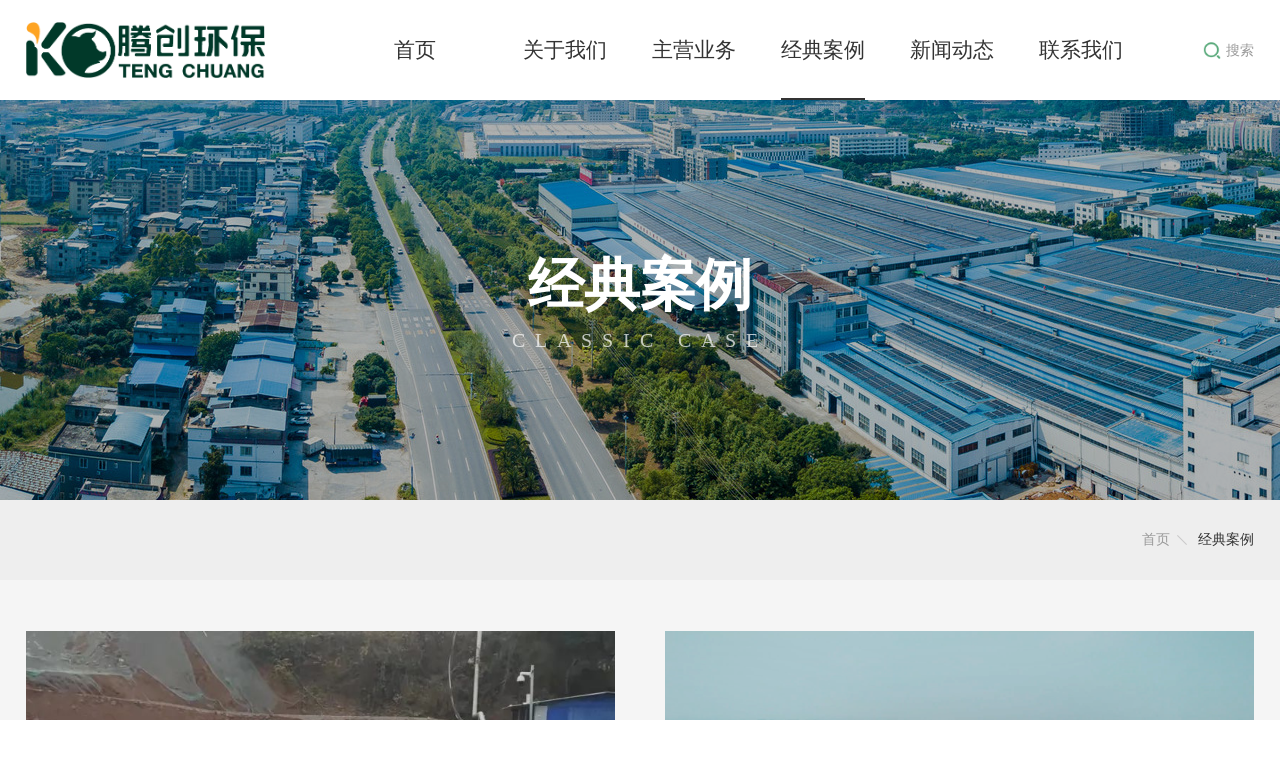

--- FILE ---
content_type: text/html; charset=utf-8
request_url: http://kongchuanghb.com/ClassicCase/list.aspx?page=3
body_size: 5100
content:
<!DOCTYPE html>
<html>
<head>

 
 
<meta charset="utf-8" />
<meta http-equiv="X-UA-Compatible" content="IE=edge,chrome=1" />
<meta name="viewport" content="width=device-width, initial-scale=1">
               <!--
                                                               (0 0)
                                           +=============oOO====(_)================+
                                           |   Powered By wanhu - www.wanhu.com.cn |
                                           |   Tel:400-888-0035  020-85575672      |
                                           |   Creation:2026.01.26                 |
                                           |   ezEip v5.3.0(0649)                  |
                                           +==========================oOO==========+
                                                              |__|__|
                                                               || ||
                                                              ooO Ooo
                                        -->                                        
<meta name="Author" content="万户网络设计制作" />
<title>江苏腾创环保技术有限公司</title>
<meta name="keywords" content="江苏腾创环保技术有限公司" />
<meta name="description" content="江苏腾创环保科技有限公司致力于畜牧业的整体环境治理，专注于畜牧业除臭、消杀。是集方案设计、产品开发、设备生产、工程安装、售后服务为一体的专业性畜牧环保公司。公司与华南农业大学动物科学院合作，借鉴欧美及日本的先进经验并结合我国养殖业的具体情况，根据南北方地理环境气候差异设计出不同的高效、实用、低成本的综合治理方案，达到养殖场臭味气体的达标排放标准及养殖环境的改善。 公司拥有多项专利技术，智能除臭控制系统、次氯酸发生器、除臭专用滤材等核心产品均为自主研发、生产。" />
<link href="/editor/editor.css" rel="stylesheet" type="text/css"/>

<link rel="stylesheet" type="text/css" href="/cn/css/responsive.css" />
<link rel="stylesheet" type="text/css" href="/cn/css/style.css" />
<script type="text/javascript" src="/cn/js/jquery-3.3.1.min.js"></script>
<script type="text/javascript" src="/cn/js/a.whir.search.js"></script>
<script type="text/javascript" src="/cn/js/a.whir.menu.js"></script>
<!--[if lt IE 9]>
<script type="text/javascript" src="/cn/js/html5shiv.v3.72.min.js"></script>
<![endif]-->


</head>
<body>

<!--top start-->
 
 
<!--Top002719 star-->

<div class="Top002719">
  <div class="auto auto_1400">
    <header class="clearfix">
      
        <div class="top-left"><a><img src="/uploadfiles/2022/11/20221108112723471.png?5b6u5L+h5Zu+54mHXzIwMjIxMTA4MTEyNjE1LnBuZw=="></a></div>
      
      <div class="top-mid">
        <nav class="header-menu">
          <ul class="ul clearfix">
            <li id="m1"><em><a href='/index.aspx'>首页</a></em></li>
            <li id="m2"><em><a href='/CompanyIntroduction/index.aspx'>关于我们</a></em></li>
            <li id="m6"><em><a href='/Solution/list.aspx?lcid=12'>主营业务</a></em></li>
            <li id="m10"><em><a href='/ClassicCase/list.aspx'>经典案例</a></em></li>
            <li id="m11"><em><a href='/EnterpriseDynamics/list.aspx'>新闻动态</a></em></li>
            <li id="m14"><em><a href='/ContactInformation/index.aspx'>联系我们</a></em></li>
            
          </ul>
        </nav>
      </div>
      <div class="top-right">
        <ul class="ul clearfix">
          <li class="li-3"><a class="open-search" href="javascript:void(0);"><span>搜索</span></a></li>
        </ul>
        <div id="open_menu"><i></i></div>
      </div>
    </header>
    <div class="top-search">
      <section>
        <div class="close"></div>
        <input type="text" class="text" id="TopKey" value="" >
        <a id="TopBtn" class="btn" href="javascript:void(0);"></a> </section>
    </div>
    <script>
		 
  		     
			  	var m='10'
   		     
    		 
		
		
		  $("#TopBtn").jqSearch({
			  TxtVal: "输入关键词",
			  KeyTxt1: "输入关键词搜索！",
			  KeyTxt2: "输入的关键词字数不要过多！",
			  KeyTxt3: "您输入的内容存在特殊字符！",
			  KeyId: "TopKey", //输入框id
			  KeyUrl: "/Search/list.aspx", //跳转链接
			  KeyHref: "key", //链接传值
			  Static: false //是否静态站
		  });
		  //搜索
		  Top002719();
		  function Top002719(){
			    var _this=$(".Top002719 .top-search")
				_this.find(".close").click(function(e) {
		           _this.fadeOut('fast');
		        });
				$(".Top002719 .open-search").click(function(e) {
				   _this.fadeIn('fast');
				});
			  }
		</script> 
  </div>
</div>
<!--Top002719 end--><!--Banner002720 star--> 


<!--top end--> 

<!--网页主体部分 开始-->
<section class="content"> 
  
  <!-- Banner Start -->
   
 
<!-- Banner001408 -->
<div class="Banner001408">
  <div class="ban" style="background-image:url(/uploadfiles/image/n_banner4.jpg);"></div>
  <img src="/uploadfiles/image/n_banner4-wap.jpg" class="wap"> 
  <section>
    <div class="auto auto_1400">
      
      <h1>经典案例</h1>
      <span>Classic case</span> 
           
    </div>
  </section>
</div>
<!--Banner001408结束--> 



  <!-- Banner End --> 
  
  <!--二级 start-->
   
 
<!-- Menu002272 Start -->
<div class="Menu002272">
  <div class="nav-menu">
    <div class="auto auto_1400 clearfix">
      <ul class="ul clearfix">
        
         
             
      </ul>
      <div class="location"><a href="/index.aspx">首页</a> <span>经典案例</span></div>
    </div>
  </div>
  <script>
	var nav ='10'	  	  
 	$("#nav"+nav).addClass("on");	
  </script>
</div>
<!-- Menu002272 End --> 


  <!--二级 end--> 
  
  <!-- Floor002997 -->
  <div class="Floor002997">
    <div class="auto auto_1400">
      <ul class="ul slider clearfix">
        
          <li> 
            <a href='/ClassicCase/info.aspx?itemid=210'>
            <div class="pic">
              <figure class="Ispic" style="background-image: url(/uploadfiles/2023/11/20231107153213834.jpg?MjIuanBn);"></figure>
            </div>
            <div class="txt">
              <aside class="dot">仁寿德康乐群村育肥场除臭项目</aside>
            </div>
            </a>
           </li>
        
          <li> 
            <a href='/ClassicCase/info.aspx?itemid=209'>
            <div class="pic">
              <figure class="Ispic" style="background-image: url(/uploadfiles/2023/11/20231107152440294.png?NjQwLnBuZw==);"></figure>
            </div>
            <div class="txt">
              <aside class="dot">常州志华牧业礼嘉生态猪场除臭项目</aside>
            </div>
            </a>
           </li>
        
          <li> 
            <a href='/ClassicCase/info.aspx?itemid=156'>
            <div class="pic">
              <figure class="Ispic" style="background-image: url(/uploadfiles/2022/08/20220820150728411.png?NjQwLnBuZw==);"></figure>
            </div>
            <div class="txt">
              <aside class="dot">泗洪朱湖马宅年出栏9万头育肥场</aside>
            </div>
            </a>
           </li>
        
          <li> 
            <a href='/ClassicCase/info.aspx?itemid=155'>
            <div class="pic">
              <figure class="Ispic" style="background-image: url(/uploadfiles/2022/08/20220820145704626.jpg?5Zu+54mHMy5qcGc=);"></figure>
            </div>
            <div class="txt">
              <aside class="dot">宿迁杨岗1.8万头母猪场</aside>
            </div>
            </a>
           </li>
        
          <li> 
            <a href='/ClassicCase/info.aspx?itemid=141'>
            <div class="pic">
              <figure class="Ispic" style="background-image: url(/uploadfiles/2022/01/20220128140330424.jpg?MjEuanBn);"></figure>
            </div>
            <div class="txt">
              <aside class="dot">立华扬州公道项目</aside>
            </div>
            </a>
           </li>
        
          <li> 
            <a href='/ClassicCase/info.aspx?itemid=140'>
            <div class="pic">
              <figure class="Ispic" style="background-image: url(/uploadfiles/2022/01/20220128135955428.jpg?MTcuanBn);"></figure>
            </div>
            <div class="txt">
              <aside class="dot">德康月明村项目</aside>
            </div>
            </a>
           </li>
        
      </ul>
    </div>
  </div>
  
  <!--Floor002997 end--> 
  
  <!-- Page002623 -->
  <div class="Page002623">
    <div class='Pages'><span class='p_cur'>目前在第<b>3</b>页, </span><span class='p_count'>共有<b>5</b>页, </span><span class='p_total'> 共有<b>28</b>条记录</span>                            <span class='p_page'>                                <a href='/ClassicCase/list.aspx?page=1' class='a_first'>第一页</a>                                <a href='/ClassicCase/list.aspx?page=2' class='a_prev'>上一页</a><em class='num'>                                <a href='/ClassicCase/list.aspx?page=1' class='a_num' id='pageNum1'>1</a><a href='/ClassicCase/list.aspx?page=2' class='a_num' id='pageNum2'>2</a><a href='/ClassicCase/list.aspx?page=3' class='a_cur' id='pageNum3'>3</a><a href='/ClassicCase/list.aspx?page=4' class='a_num' id='pageNum4'>4</a><a href='/ClassicCase/list.aspx?page=5' class='a_num' id='pageNum5'>5</a>                                </em><a href='/ClassicCase/list.aspx?page=4' class='a_next'>下一页</a>                                <a href='/ClassicCase/list.aspx?page=5' class='a_end'>最后一页</a>                             </span>                            <span class='p_jump'>                                <b class='f1'>跳转到</b><input type='text' class='i_text' id='_input' value='3' /><b class='f2'>页</b><input type='button' class='i_button' id='_button' onclick=redirectPage_('_input') value='' />                            </span></div><script type='text/javascript'> function redirectPage_(inputID){      var inputValue = document.getElementById(inputID).value;     if(!(/^\d+$/).test(inputValue)){ document.getElementById(inputID).value = '3'; return; }      if(inputValue <= 0) { inputValue = 1; }      if(inputValue > 5) { inputValue = 5; }      location.href = '/ClassicCase/list.aspx?page={$wtl_pager}'.replace('{$wtl_pager}', inputValue); } </script> 
  </div>
  <!--Page002623 end--> 
  
</section>
<!--网页主体部分 结束--> 

<!--底部 开始-->
 
 
<div class="Bottom002726">
  <dl class="auto auto_1400 clearfix">
   
    <dd>
      <ul class="ul clearfix">
        <ol>
          <img src="/uploadfiles/image/Bottom002726_01.jpg?Qm90dG9tMDAyNzI2XzAxLmpwZw=="> <span>关注公众号</span>
        </ol>
        <ol>
          <img src="/uploadfiles/image/Bottom002726_02.jpg?Qm90dG9tMDAyNzI2XzAyLmpwZw=="> <span>关注抖音号</span>
        </ol>
        <ol>
          <img src="/uploadfiles/2021/10/20211018154932475.jpg?Y29kZS5qcGc="> <span>业务联系</span>
        </ol>
      </ul>
    </dd>
    <dt>
      <div class="logo"><img src="/uploadfiles/2022/11/20221108112734002.png?5b6u5L+h5Zu+54mHXzIwMjIxMTA4MTEyNjIwLnBuZw=="></div>
      
      <nav>
      <a href='/index.aspx'>首页</a>
      <a href='/CompanyIntroduction/index.aspx'>关于我们</a>
      <a href='/Solution/list.aspx?lcid=12'>主营业务</a>
      <a href='/ClassicCase/list.aspx'>经典案例</a>
      <a href='/EnterpriseDynamics/list.aspx'>新闻动态</a>
      <a href='/ContactInformation/index.aspx'>联系我们</a>
      
      </nav>
      
      <p>
       Copyright @ 2021 江苏腾创环保技术有限公司 All Rights Reserved.
<span>
<a href="https://beian.miit.gov.cn" target="_blank"> 苏ICP备20048026号</a>
</span> 
       
        <a href="http://www.beian.miit.gov.cn/" target="_blank"></a>
       
        Designed by <a href="http://www.wanhu.com.cn" target="_blank">Wanhu</a>.
      </p>
    </dt>
       
  </dl>
</div>



<script type="text/javascript">
//整站无图处理
$.each($("img"), function (i, n) {
$(n).on('error', function () { n.src = '/uploadfiles/nopic.jpg'; }); n.src = n.src; });
</script> 



<!--底部 结束-->

</body>
</html>


--- FILE ---
content_type: text/css
request_url: http://kongchuanghb.com/cn/css/style.css
body_size: 20704
content:
/*Top002719 */
.Top002719 .auto{ position:relative; font-size:16px;}
.Top002719 .top-left a{ display: block;}
.Top002719 .top-left a img{display: block;max-height:56px;}
.Top002719 .top-right{ position:absolute; top:50%; transform:translateY(-50%); -webkit-transform:translateY(-50%); -ms-transform:translateY(-50%); right:0;}
.Top002719 .top-mid{ padding-left:30%;}
.Top002719 .top-right li{ float:left; line-height:30px;}
.Top002719 .top-right li:not(:last-child):after{ display:inline-block; content:''; width:1px; height:13px; background:#fff; opacity:0.5; vertical-align:middle; margin:0 15px;}
.Top002719 .top-right li a{ color:#999;transition:0.3s;}
.Top002719 .top-right li a:before{ display:inline-block; content:''; vertical-align:middle; width:18px; height:18px;  background-repeat:no-repeat; background-position:center center;  margin-right:5px;}
.Top002719 .top-right li.li-1 a:before{background-image:url(../images/Top002719_icon-1.png);}
.Top002719 .top-right li.li-2 a:before{background-image:url(../images/Top002719_icon-2.png);}
.Top002719 .top-right li.li-3 a:before{background-image:url(../images/Top002719_icon-3.png); background-size:contain;}
.Top002719 .top-right li a:hover{ opacity: .8;}
.Top002719 .top-right li a span{font-size: 14px;}
.Top002719 .header-menu ul{ width:80%; }
.Top002719 .header-menu li em{ display:inline-block;}
.Top002719 .header-menu li em a{ color:#333;display: block;line-height: 100px; position:relative;font-size: 21px;font-weight: 500;}
.Top002719 .header-menu li em a:after{ transition:0.3s; width:0; position:absolute; content:''; left:50%; transform:translateX(-50%); -webkit-transform:translateX(-50%); -ms-transform:translateX(-50%); bottom:0; height:2px; background:#333;}
.Top002719 .header-menu li:hover em a:after,
.Top002719 .header-menu li.aon em a:after{width:100%; }

.Top002719 .top-search{ display:none; position:fixed; z-index:100; left:0; width:100%; height:100%; background-color:rgba(0,0,0,0.7); top:0;}
.Top002719 .top-search section{ position:absolute; left:50%; top:50%; transform:translate(-50%,-50%); width:50%; }
.Top002719 .top-search .btn{ position:absolute; left:0; top:0; width:8%; height:100%; background:url(../images/Top002719_icon-3.png) no-repeat center center;}
.Top002719 .top-search .text{ font-size:16px; width:100%; line-height:80px; height:80px; border: none;border-radius: 100px;
background:#fff; padding-left:8%; color:#333;}
.Top002719 .top-search .close{ position:absolute; right:0; top:-40px; width:40px; height:40px; cursor:pointer;}
.Top002719 .top-search .close:before,
.Top002719 .top-search .close:after{ position:absolute; content:''; width:80%; left:10%; height:4px; border-radius:4px; background:#fff; top:50%; transform:rotate(45deg);}
.Top002719 .top-search .close:after{ transform:rotate(-45deg);}

@media(min-width:1025px){
.Top002719 .top-left{ left:0;position:absolute; top:50%; transform:translateY(-50%); -webkit-transform:translateY(-50%); -ms-transform:translateY(-50%);}
}
@media(max-width:1200px){
.Top002719 .top-right li.li-3 span{ display:none;}
.Top002719 .header-menu li em a{ font-size:18px;}
}
@media(max-width:1400px){
.Top002719 .top-left{left: 2%;}
.Top002719 .top-right{right: 2%;}
	.Top002719 .header-menu ul{width: 90%;}	
}
@media(max-width:1024px){
.Top002719 .top-left{width: 40%;}
.Top002719 .top-right li span{ display:none;}
.Top002719 .top-right ul{ float:left; margin-right:10px;}
.Top002719 #open_menu{ float:right; width:40px; height:30px; position:relative;}
.Top002719 #open_menu i{ left:10%; margin-top:-1.5px; width:80%; height:3px; border-radius:3px;}
.Top002719 #open_menu i,
.Top002719 #open_menu i:before,
.Top002719 #open_menu i:after{ background:#113f21;}
.Top002719 #open_menu i:before{ top:8px;}
.Top002719 #open_menu i:after{ top:-8px;}
.Top002719 .top-left{ padding:3% 0;}
.Top002719 #header-menu{ background:rgba(255,255,255,0.8); position:absolute; left:-100%; top:100%; z-index:100; width:220px; padding:20px; border-radius:5px; box-shadow:0 0 10px rgba(0,0,0,0.5); opacity:0;transform:scale(2); transition:transform 0.5s ease-in-out;}
.Top002719 #header-menu.header-menu-show{ opacity:1; left:auto;right:0; transform:scale(1);}
.Top002719 #header-menu li em a{ color:#000; font-weight:normal; text-align:center;}
}
@media(max-width:480px){
.Top002719 .top-right li:not(:last-child):after{ margin:0 10px;}
}










/*Banner002668 */
.Banner002668{ position:relative; z-index:1; overflow:hidden;}
.Banner002668 .slides > li {display: none; -webkit-backface-visibility: hidden; overflow:hidden; position:relative;} 
.Banner002668 .slides:after {content: "."; display: block; clear: both; visibility: hidden; line-height: 0; height: 0;} 
html[xmlns] .Banner002668 .slides {display: block;} 
* html .Banner002668 .slides {height: 1%;}
.no-js .Banner002668 .slides > li:first-child {display: block;}
.Banner002668 .flex-viewport {max-height: 2000px; -webkit-transition: all 1s ease; -moz-transition: all 1s ease; transition: all 1s ease;}
.loading .Banner002668 .flex-viewport {max-height: 300px;}
.Banner002668 .slides {zoom: 1;}
.Banner002668 .flex-direction-nav{ display:none;}
.Banner002668 .flex-control-nav{z-index:20; position:absolute; bottom:5%; left:50%; transform:translateX(-50%); -webkit-transform:translateX(-50%); -ms-transform:translateX(-50%);}
.Banner002668 .flex-control-nav li{ list-style:none; position:relative; float:left; width:20px; height:20px;margin: 0 2px;  cursor:pointer;}
.Banner002668 .flex-control-nav li a{ display: block; font-size:0; position:absolute; left:50%; top:50%; border:2px solid rgba(255,255,255,0.7); width:12px; height:12px; border-radius:50%; background:none; padding:0;transform:translate(-50%,-50%); -webkit-transform:translate(-50%,-50%); -ms-transform:translate(-50%,-50%); cursor:pointer;}
.Banner002668 .flex-control-nav li a.flex-active{ background:#fff;}



.Banner002668 .slides > li .xycenterbox{ position:absolute; left:0; top:0; width:100%; height:100%; background: rgba(0,0,0,.2);}
.Banner002668 .slides > li figure{text-align:center;opacity:0; transition:1s 0.5s; color: #fff;}
.Banner002668 .slides > li figure.cn{font-size:70px; letter-spacing:20px;font-weight: bold; transform:translateX(-100%); }
.Banner002668 .slides > li figure.en{font-size:30px;margin:2vw 0;letter-spacing:10px;text-transform: uppercase;transform:translateX(100%); }

.Banner002668 .slides > li >img { display:block; width:100%;}
.Banner002668 .slides > li.flex-active-slide figure{ transform:translateX(0); opacity: 1; }
.Banner002668 .slides > li section{max-width: 1400px; width: 80%; margin:0 auto; }

@media(min-width:1025px){
.Banner002668 .slides > li >img.wap{display: none;}
}
@media(max-width:1024px){
.Banner002668 .slides > li figure.cn{font-size:40px; }
.Banner002668 .slides > li figure.en{font-size:18px; padding-top:5px; padding-bottom:20px; }
.Banner002668 .slides > li >img.pc{display: none;}
	
}
@media(max-width:640px){
.Banner002668 .slides > li figure.cn{font-size:20px; letter-spacing: 0;}
.Banner002668 .slides > li figure.en{font-size:14px; letter-spacing: 0; }
}
@media(max-width:375px){
.Banner002668 .slides > li figure.cn{font-size:18px;}
.Banner002668 .slides > li figure.en{font-size:12px; }
}





/*Floor002944 */
.Floor002944{position: relative;background: #F5F5F5; z-index: 1; padding:6vw 0 8vw 0;overflow: hidden;}
.Floor002944 .auto{position: relative; z-index: 4;}
.Floor002944 .waves{position: absolute; left: 0; bottom: 0; width: 100%; z-index: 0; height:52%;}
.Floor002944 .box-2{border-radius: 30px;background: rgba(0,0,0,.05);}
.Floor002944 .box-2 li{margin:1vw 0;}
.Floor002944 .box-2 li .icon_li{text-align: center;font-size: 16px;padding:3vw 2vw;}
.Floor002944 .box-2 li .icon{display: table; height: 100px; border-radius:20px;width: 100px; margin: 0 auto;box-shadow: 0 10px 60px rgba(0,0,0,.1);background: #fff;}
.Floor002944 .box-2 li .icon figure{display: table-cell; vertical-align: middle;}
.Floor002944 .box-2 li .icon img{max-height:40px;display: block;margin: 0 auto;}
.Floor002944 .box-2 li .dot2{font-size: 18px;line-height: 1.6em;color: #333;margin-top: 1.5vw;}
.Floor002944 .box-2 .slick-dots{ text-align: center;padding-top: 20px;}
.Floor002944 .box-2 .slick-dots li{display: inline-block; width: 12px; height: 12px; border-radius: 40px;background: #fff; margin: 0 11px;}
.Floor002944 .box-2 .slick-dots li button{display: none;}
.Floor002944 .box-2 .slick-dots li.slick-active{background-color: #2c9554; width: 40px;}
@media(max-width:1024px){
.Floor002944 .box-2 .slick-dots li{ width: 8px; height: 8px;margin: 0 4px;}
.Floor002944 .box-2 .slick-dots li.slick-active{ width: 20px;}
}
@media(max-width:480px){
.Floor002944 .box-2 li .ytable{height: 35vw;}
.Floor002944 .box-2 li .icon img{height: 8vw;}
}








/*Floor003056 */
.Floor003056{padding:4vw 0;background: #F5F5F5;}
.Floor003056 .slick-list{border-radius:20px;}
.Floor003056 .title{text-align: center;padding-bottom: 3vw;}
.Floor003056 .title .cn{font-size: 34px;color: #333;}
.Floor003056 .title .en{color: #E5E5E5; letter-spacing: 2px;text-transform: uppercase;font-size: 46px;font-weight: 100;}
.Floor003056 .slick-slide > div{float: left;background: #fff; margin-top: -1px;box-shadow: 0 0 40px rgba(0,0,0,.08); display: table;     height: 15.625vw;}
.Floor003056 .slick-slide .logo{display: table-cell!important; vertical-align: middle; text-align: center;}
.Floor003056 .slick-slide .logo a{display: block;}
.Floor003056 .slick-slide .logo img{max-height: 70px; max-width: 90%;transition:all 0.5s}
.Floor003056 .slick-slide .logo:hover img{transform: scale3d(1.04,1.04,1.04);}

.Floor003056 .slick-dots{text-align: center; margin-top: 2vw;}
.Floor003056 .slick-dots li{display: inline-block;position: relative;width: 28px; height: 28px;}
.Floor003056 .slick-dots li button{ padding: 0; width:28.572%;height: 28.572%;background: #c9c9c9; border-radius: 50%; position: absolute; left: 50%; 
top: 50%;transform: translate(-50%,-50%);font-size: 0; border: 0;}
.Floor003056 .slick-dots li.slick-active button{background: #2c9554; width: 50%; height: 50%;}
@media(min-width:769px){
.Floor003056 .slick-slide > div{width: 25%;}
}
@media(max-width:900px){
.Floor003056{ padding:50px 0;}	
.Floor003056 .slick-slide > div{width: 50%;height: 30vw;}
.Floor003056 .slick-slide .logo img{max-height: 15vw;}
}

@media(max-width:768px){
.Floor003056 .title .cn{font-size:24px;}
.Floor003056 .title .en{ letter-spacing:0;font-size:30px;}
}










/*
 .Floor002357
 */
.Floor002357{  padding:3vw 0;background: url(../images/fuwu_bg2.jpg) no-repeat center;background-size: cover;position: relative;z-index: 5;}
.Floor002357 .title{text-align: center;margin-bottom: 10vw;}
.Floor002357 .title .cn{font-size: 34px;color: #fff;}
.Floor002357 .title .en{color:rgba(255,255,255,.1); letter-spacing: 2px;text-transform: uppercase;font-size: 46px;font-weight: 100;}
.Floor002357 li{ position: relative; text-align: center;padding: 0 20px; }
.Floor002357 li:nth-child(2n){margin-top: -10vw;}
.Floor002357 li{ float: left; width: 20%; }
.Floor002357 li a{display: block;}
.Floor002357 li img{display: block;width: 160px; margin: 0 auto;transition: 0.5s;opacity: .7;}
.Floor002357 li:hover img{transform:rotate(360deg);}
.Floor002357 li .ys_list_li{padding: 2vw 0;border-radius: 10px;transition:0.3s;}
.Floor002357 li span{ font-weight:100; display: block; color: rgba(255,255,255,.2); font-size: 16px;text-transform: capitalize;text-transform: uppercase;}
.Floor002357 li h3 { color:#fff; text-overflow: ellipsis; white-space: nowrap; display: block;font-size: 24px;font-weight: normal;overflow: hidden;margin:1vw 0 0 0;line-height: 2em;}
.Floor002357 li p{ font-size: 20px; line-height:30px;  overflow: hidden;display: none;}
.Floor002357 li b{display: none;font-size: 40px;font-weight: bold;margin: 1.5vw 0 1vw 0;color: #eee;}


@media(max-width:900px){
.Floor002384{ padding:50px 0;}	
}
@media(max-width:768px){
.Floor002357 .title .cn{font-size:24px;}
.Floor002357 .title .en{ letter-spacing:0;font-size:30px;}
.Floor002357 ul{font-size: 0; text-align: center;}
.Floor002357 li{ float:none; width: 33.3%; display: inline-block; }
.Floor002357 li:nth-child(2n){margin-top:0;}
.Floor002357 li span{font-size: 14px;}
.Floor002357 li h3 { font-size: 20px;}
}
@media(max-width:480px){
.Floor002357 li{  width:50%;  }
}













/*Floor002921 */
.Floor002921{background: #f5f5f5;padding: 5vw 0 6vw 0; overflow: hidden;}
.Floor002921 .title{text-align: center;padding-bottom: 3vw;}
.Floor002921 .title .cn{font-size: 34px;color: #333;}
.Floor002921 .title .en{color: #E5E5E5; letter-spacing: 2px;text-transform: uppercase;font-size: 46px;font-weight: 100;}
.Floor002921 .tab{position: relative; z-index: 1; margin-bottom: 3vw;}
.Floor002921 .tab:before{position: absolute; content: ''; left: 0; width: 100%; height: 1px; background: #e0e0e0;top:60px;display: none;}
.Floor002921 .tab .line{position: absolute; left: 0; height: 2px; width: 0; top: 59px; background: #2c9554; transition: 0.3s;display: none;}
.Floor002921 .tab .slick-dots{overflow: hidden; }
.Floor002921 .tab .slick-dots li{float: left;position: relative;list-style: none;text-align: center;}
.Floor002921 .tab .icon{margin: 0 1vw;}
.Floor002921 .tab .icon img{max-height:80px;}
.Floor002921 .tab .quan{display: block; margin: 1vw auto; width: 24px; height: 24px; border: 1px solid #ddd; position: relative;border-radius: 50%; }
.Floor002921 .tab .quan:before{position: absolute; content: ''; border-radius: 50%; background: #ddd; width: 8px; height:8px; left: 50%; top: 50%; transform: translate(-50%,-50%);-webkit-transform: translate(-50%,-50%);-ms-transform: translate(-50%,-50%);}
.Floor002921 .slick-active .quan,
.Floor002921 .slick-active .quan:before{border-color: #2c9554;}
.Floor002921 .slick-active .quan:before{background: #2c9554; }
.Floor002921 .tab .tit{font-size: 18px;  font-weight: 600;letter-spacing: 1px;line-height: 30px;margin:0 2vw;border-radius: 50px;opacity: .7;color: #000; background: #fff; padding: 10px;}
.Floor002921 .slick-active .tit{color: #fff;background: #2c9554;opacity: 1; font-size:18px ; font-weight: 600;letter-spacing: 1px;}
.Floor002921 .tab .icon {opacity: .7;margin-top: 2vw;}
.Floor002921 .slick-active .icon{opacity: 1;}
.Floor002921 .slick-active .icon img{border-radius: 100px;box-shadow: 0 0 10px rgba(0,0,0,.08);}
@media(max-width:640px){
.Floor002921 .tab{display: none;}
.Floor002921 .tab .tit{font-size: 3.5vw;}
}

.Floor002921 .slider{margin: 0 -24.609375%;}
.Floor002921 .slider li a{display: block; margin: 0 4vw; position: relative; overflow: hidden;}
.Floor002921 .slider li .Ispic{padding-bottom:60%; opacity: 0.35;}
.Floor002921 .slider li.slick-current .Ispic{opacity: 1;}
.Floor002921 .slider li .txt{position: absolute; right: 5%; top: 15%; bottom: 15%;background: rgba(255,255,255,0.9);  width: 36%;text-align: center; opacity: 0;transform: translateX(50px); transition: 0.3s 0.5s;}
.Floor002921 .slider li.slick-current .txt{transform: translateX(0);opacity: 1;}
.Floor002921 .slider li .txt .ytable{height: 100%; position: relative;}
.Floor002921 .slider li .more{ width: 120px; line-height:44px;color: #fff; background: #2c9554; margin:0 auto;border-radius: 60px;text-shadow: 0 10px 5px rgba(0,0,0,.2); display:block; transition: 0.3s;}
.Floor002921 .slider li .main{ padding: 0 2vw;}
.Floor002921 .slider li h4{margin: 0;font-size: 20px;color: #333;}
.Floor002921 .slider li h4:hover{color:#2c9554;}
.Floor002921 .slider li .more:hover{ width: 140px; }

.Floor002921 .slider li .line{display: block; margin: 20px auto; height: 2px;background: #2c9554; width: 20px;}
.Floor002921 .slider li p{color: #666; line-height: 1.8em;font-size: 14px; max-height: 6em;}
@media(max-width:1366px){
.Floor002921 .slider{margin: 0 -40%;}
}
@media(max-width:1024px){
.Floor002921 .slider{margin: 0 -70%;}
}
@media(max-width:768px){
.Floor002921{padding: 50px 0;}
.Floor002921 .title .cn{font-size:24px;}
.Floor002921 .title .en{ letter-spacing:0;font-size:30px;}
.Floor002921 .tab .tit,	
.Floor002921 .slick-active .tit{ font-size:14px ; letter-spacing:0;}
}

@media(max-width:640px){
.Floor002921 .slider li .Ispic{padding-bottom: 84%;}
.Floor002921 .slider li .line{margin-top: 1vw; margin-bottom: 3vw;}
.Floor002921 .slider li .txt{position: relative; right:0; top:0; bottom:0;background: rgba(255,255,255,0.9); width:100%; padding: 30px;}
}
@media(max-width:480px){
.Floor002921 .slider li h4{ font-size: 4vw;}
.Floor002921 .slider li .main{padding-bottom: 10vw;}
.Floor002921 .slider li .more{line-height: 10vw;}
.Floor002921 .slider li{font-size: 3vw;}
}

.Floor002921 .slick-arrow{top: 50%;position:absolute; width: 30px; height: 30px; border-top:3px solid #ccc;border-left:3px solid #ccc;transform: rotate(-45deg);-webkit-transform: rotate(-45deg);-ms-transform: rotate(-45deg); z-index: 20; transition: 0.3s; margin-top: -15px;}
.Floor002921 .slick-arrow:hover{border-color: #2c9554;}
.Floor002921 .slick-prev{left: 33.3333%; margin-left: -10px;}
.Floor002921 .slick-next{right: 33.3333%;margin-right:-10px;transform: rotate(135deg);-webkit-transform: rotate(135deg);-ms-transform: rotate(135deg);}
@media(max-width:640px){
.Floor002921 .slick-arrow{width: 5vw; height: 5vw;margin-top: -2.5vw;border-left-width:1vw;border-top-width:1vw;}
.Floor002921 .slick-prev{margin-left: -1.5vw;}
.Floor002921 .slick-next{margin-right: -1.5vw;}
}








/*
 .Floor002278 为demo编号
 */
.Floor002278{padding: 4vw 0;}
.Floor002278 .title{text-align: center;padding-bottom: 3vw;}
.Floor002278 .title .cn{font-size: 34px;color: #333;}
.Floor002278 .title .en{color: #E5E5E5; letter-spacing: 2px;text-transform: uppercase;font-size: 46px;font-weight: 100;}
.Floor002278 .wrap-container{ position: relative;}
.Floor002278 .list .item{padding: 4vw 2vw;border-left: 1px solid #eaeaea;}
.Floor002278 .list .owl-item:last-child .item{ border-right: 1px solid #eaeaea;}
.Floor002278 .list .item time{ display: block; color: #666; font-size: 14px; }
.Floor002278 .list .item time span{ color: #333; font-size: 48px; display: block;font-weight: 100;}
.Floor002278 .list .item .tit{margin: 0;}
.Floor002278 .list .item .tit a{display: block;color: #333; font-size:20px; margin:1.5vw 0; line-height:30px; height:30px; overflow: hidden;}
.Floor002278 .list .item .tit a:hover{ color: #2c9554;}
.Floor002278 .list .item .pic{ overflow: hidden;box-shadow: 0 20px 30px rgba(0,0,0,.2);border-radius: 10px;}
.Floor002278 .list .item .pic a{display: block;}
.Floor002278 .list .item .pic .Ispic{padding-bottom: 60%;background-size: cover;}
.Floor002278 .list .item .news_p{ color: #999;  font-size: 16px; line-height: 26px; height:52px; overflow: hidden;margin: 1.5vw 0;}
.Floor002278 .list .item .n_more{width: 100px;text-shadow: 0 10px 5px rgba(0,0,0,.2);line-height: 40px;background: #2c9554;color: #fff;border-radius: 50px;text-align: center;display: block;}
.Floor002278 .list .item .n_more:hover{opacity: .7;}
@media only screen and (min-width:768px ) {
	.Floor002278 .list .item .tit a,.Floor002278 .list .item .n_more{ transition: color .3s ease-out;}
	.Floor002278 .list .item .pic .Ispic{ transition: transform .5s ease-in-out;}
    .Floor002278 .list .item .pic a:hover .Ispic{ transform: scale(1.2);}    
}
@media only screen and (max-width:767px ){
	.Floor002278 .list .item{ padding: 40px 25px;}
}


@media(max-width:900px){
.Floor002278{ padding:50px 0;}	
}
@media(max-width:768px){
.Floor002278 .title .cn{font-size:24px;}
.Floor002278 .title .en{ letter-spacing:0;font-size:30px;}
}





/*carousel 公共样式只留一份*/
.owl-carousel {
  display: none;
  width: 100%;
  -webkit-tap-highlight-color: transparent;
  /* position relative and z-index fix webkit rendering fonts issue */
  position: relative;
  z-index: 1; }
  .owl-carousel .owl-stage {
    position: relative;
    -ms-touch-action: pan-Y;
    -moz-backface-visibility: hidden;
    /* fix firefox animation glitch */ }
  .owl-carousel .owl-stage:after {
    content: ".";
    display: block;
    clear: both;
    visibility: hidden;
    line-height: 0;
    height: 0; }
  .owl-carousel .owl-stage-outer {
    position: relative;
    overflow: hidden;
    /* fix for flashing background */
    -webkit-transform: translate3d(0px, 0px, 0px); }
  .owl-carousel .owl-wrapper,
  .owl-carousel .owl-item {
    -webkit-backface-visibility: hidden;
    -moz-backface-visibility: hidden;
    -ms-backface-visibility: hidden;
    -webkit-transform: translate3d(0, 0, 0);
    -moz-transform: translate3d(0, 0, 0);
    -ms-transform: translate3d(0, 0, 0); }
  .owl-carousel .owl-item {
    position: relative;
    min-height: 1px;
    float: left;
    -webkit-backface-visibility: hidden;
    -webkit-tap-highlight-color: transparent;
    -webkit-touch-callout: none; }
  .owl-carousel .owl-item img {
    display: block;
    width: 100%; }
  .owl-carousel .owl-nav.disabled,
  .owl-carousel .owl-dots.disabled {
    display: none; }
  .owl-carousel .owl-nav .owl-prev,
  .owl-carousel .owl-nav .owl-next,
  .owl-carousel .owl-dot {
    cursor: pointer;
    cursor: hand;
    -webkit-user-select: none;
    -khtml-user-select: none;
    -moz-user-select: none;
    -ms-user-select: none;
    user-select: none; }
  .owl-carousel.owl-loaded {
    display: block; }
  .owl-carousel.owl-loading {
    opacity: 0;
    display: block; }
  .owl-carousel.owl-hidden {
    opacity: 0; }
  .owl-carousel.owl-refresh .owl-item {
    visibility: hidden; }
  .owl-carousel.owl-drag .owl-item {
    -webkit-user-select: none;
    -moz-user-select: none;
    -ms-user-select: none;
    user-select: none; }
  .owl-carousel.owl-grab {
    cursor: move;
    cursor: grab; }
  .owl-carousel.owl-rtl {
    direction: rtl; }
  .owl-carousel.owl-rtl .owl-item {
    float: right; }

/* No Js */
.no-js .owl-carousel {
  display: block; }

/*
 *  Owl Carousel - Animate Plugin
 */
.owl-carousel .animated {
  animation-duration: 1000ms;
  animation-fill-mode: both; }

.owl-carousel .owl-animated-in {
  z-index: 0; }

.owl-carousel .owl-animated-out {
  z-index: 1; }

.owl-carousel .fadeOut {
  animation-name: fadeOut; }

@keyframes fadeOut {
  0% {
    opacity: 1; }
  100% {
    opacity: 0; } }

/*
 * 	Owl Carousel - Auto Height Plugin
 */
.owl-height {
  transition: height 500ms ease-in-out; }

/*
 * 	Owl Carousel - Lazy Load Plugin
 */
.owl-carousel .owl-item .owl-lazy {
  opacity: 0;
  transition: opacity 400ms ease; }

.owl-carousel .owl-item img.owl-lazy {
  transform-style: preserve-3d; }

/*
 * 	Owl Carousel - Video Plugin
 */
.owl-carousel .owl-video-wrapper {
  position: relative;
  height: 100%;
  background: #000; }

.owl-carousel .owl-video-play-icon {
  position: absolute;
  height: 80px;
  width: 80px;
  left: 50%;
  top: 50%;
  margin-left: -40px;
  margin-top: -40px;
  background: url("owl.video.play.png") no-repeat;
  cursor: pointer;
  z-index: 1;
  -webkit-backface-visibility: hidden;
  transition: transform 100ms ease; }

.owl-carousel .owl-video-play-icon:hover {
  -ms-transform: scale(1.3, 1.3);
      transform: scale(1.3, 1.3); }

.owl-carousel .owl-video-playing .owl-video-tn,
.owl-carousel .owl-video-playing .owl-video-play-icon {
  display: none; }

.owl-carousel .owl-video-tn {
  opacity: 0;
  height: 100%;
  background-position: center center;
  background-repeat: no-repeat;
  background-size: contain;
  transition: opacity 400ms ease; }

.owl-carousel .owl-video-frame {
  position: relative;
  z-index: 1;
  height: 100%;
width: 100%; }









/*
 .Floor002384 为demo编号
 */
.Floor002384{ padding:4vw 0 5vw 0;background: url(../uploadfiles/bg.png) no-repeat center;}
.Floor002384 .clearfix{background: #fff;}
.Floor002384 .title{text-align: center;padding-bottom: 3vw;}
.Floor002384 .title .cn{font-size: 34px;color: #333;}
.Floor002384 .title .en{color: #E5E5E5; letter-spacing: 2px;text-transform: uppercase;font-size: 46px;font-weight: 100;}
.Floor002384 dd{ float:left; width:12%;margin-right: 0.5%; transition:width ease-in-out 0.3s;opacity: .7;}
.Floor002384 dd:nth-child(5n){margin-right: 0;}
.Floor002384 dd .inner{ position: relative;overflow:hidden;}
.Floor002384 dd:last-child{ margin-right: 0;}
.Floor002384 dd.active{ width:50%;opacity: 1;}
.Floor002384 dd .pic{ display:block; height:460px; background-repeat:no-repeat; background-position:center top;background-size:cover; transition:all ease-out 0.6s;}
.Floor002384 dd .txt,
.Floor002384 dd .name{ position:absolute;}
.Floor002384 dd .txt{ left:0; bottom:0;text-align: center;padding: 2vw 3vw; z-index:2; width:100%; font-size:12px;background:rgba(44,149,84,.7);
  transform:translateY(100%);transition:all ease 0.3s;}
.Floor002384 dd .txt p{float: left; margin:15px 0 0 1.5vw;font-size: 20px;line-height: 30px;border-left: 2px solid rgba(255,255,255,.3);padding-left: 1vw; color: #fff; z-index: 1; position: relative;font-weight: bold;}
.Floor002384 dd .txt img{display: block;width: 60px;float: left;border-radius: 100px; box-shadow: 0 0 30px rgba(0,0,0,.4);}
.Floor002384 dd.active .txt{ transform:translateY(0);transition:all ease-in-out 0.5s 0.3s;}
.Floor002384 dd .name{ left:0; bottom:0;height:100%;z-index:3; width:100%; }
.Floor002384 dd .name ol{ position:absolute; left:0; bottom:0; padding:0 0 1vw 0; width:100%; color:#fff;background:rgba(0,0,0,.7);
 text-align:center; }
.Floor002384 dd .name ol em{ display: none;}
.Floor002384 dd .name ol img{display: block;width: 80px;margin: 0 auto;}
.Floor002384 dd.active .name ol em{ display:inline-block; font-size:50px; border-bottom:2px solid #fff; margin-bottom:1vw; }
.Floor002384 dd.active .name{display: none;}
.Floor002384 dd .name ol a{ display:block; font-size:16px; color:#fff;overflow: hidden;
 text-overflow: ellipsis;
 -o-text-overflow: ellipsis;
 white-space: nowrap;  }
.Floor002384 dd.active .name{width:100%;text-shadow:none;}
.Floor002384 dd.active .name ol{background:rgba(44,149,84,.9);}


@media(max-width:900px){
.Floor002384{ padding:50px 0;}	
 .Floor002384 dd .name ol{padding:3% 0  3% 0;}
 .Floor002384 dl{ margin: 0 -3px; overflow: hidden;}
 .Floor002384 dd{ width:50% !important; padding: 6px; margin:0;}
 .Floor002384 dd .pic{ height:auto; padding-bottom:60%;}
 .Floor002384 dd .txt{ padding: 10px;}
 .Floor002384 dd .txt p{  height:36px; overflow:hidden;}
 .Floor002384 dd.active .name{width:30%;}
 .Floor002384 .Title h3{ font-size: 20px;}
 .Floor002384 dd .name ol em{ font-size:35px !important;}
 .Floor002384 dd .name ol a{ font-size:14px;}
}

@media(max-width:768px){
 .Floor002384 .title .cn{font-size:24px;}
 .Floor002384 .title .en{ letter-spacing:0;font-size:30px;}
}
@media(max-width:640px){
 .Floor002384 dd .name ol em{ font-size:30px;}
 .Floor002384 dd .name ol a{ font-size:13px;}
 .Floor002384 dd{ width:100% !important; padding:0;}
}







/*Bottom002726 */
.Bottom002726{ padding:3vw 0; background:#2f353e; color:#aaa;}
.Bottom002726 a{ color:#aaa;display: inline-block;line-height: 40px;}
.Bottom002726 a:hover{ color:#fff;}
.Bottom002726 nav a{font-size: 16px;}
.Bottom002726 nav a:not(:last-child):after{ display:inline-block; content:''; width:1px; height:10px; background:#595f68; margin:0 1.5vw;}
.Bottom002726 dt p{ margin:20px 0 0; line-height: 26px;}
.Bottom002726 dt p a{ line-height: 26px;}
.Bottom002726 dd ul{position:relative; font-size: 0;}
.Bottom002726 .logo img{display: block;height: 60px;opacity: .5;}
.Bottom002726 dd ol{display: inline-block;margin: 1vw 0 0 2%;text-align: center;width: 32%;}
.Bottom002726 dd ol:nth-child(1){ margin-left: 0;}
.Bottom002726 dd ol img{ display:inline-block; margin: 0 auto; max-width:120px;}
.Bottom002726 dd ol span{display: block;line-height: 40px; font-size: 14px;}
.Bottom002726 dd li{ position:absolute; right:100%; margin-right:30px; top:50%; transform:translateY(-50%); -webkit-transform:translateY(-50%); -ms-transform:translateY(-50%);}
.Bottom002726 dd .bshare-custom a{ display:block; width:34px; height:34px; border-radius:50%; background:url(../images/Bottom002726_share.png) no-repeat center top #292e35; padding:0 !important; margin:5px 0;}
.Bottom002726 dd .bshare-custom a.bshare-weixin{ background-position:center -45px;}
.Bottom002726 dd .bshare-custom a.bshare-more{ background:url(../images/Bottom002726_share.png) no-repeat center -90px #292e35;}
@media(min-width:1025px){
.Bottom002726 dt{ float:left; width: 64%;}
.Bottom002726 dd{ float:right;width: 35%;}
.Bottom002726 .logo{ padding-bottom:6%;}
}
@media(max-width:1024px){
.Bottom002726 dd{display: none;}
.Bottom002726 dt{ text-align:center;}
.Bottom002726 .logo{ padding:7% 0 4% 0;}
.Bottom002726 .logo img{margin: 0 auto;}
}







/*
 .Banner001408 为demo编号
 */
.Banner001408{ position:relative;text-align: center;}
.Banner001408 section{ position:absolute; z-index:2;width: 100%;height: 100%; left: 0;top: 0; display:inline-block; color:#fff;background: rgba(0,0,0,.3);}
.Banner001408 section h1{ margin:0; font-size:4em;font-weight: bold;text-shadow: 0 20px 10px rgba(0,0,0,.15);}
.Banner001408 section span{display: block;font-size: 1.4em;color: #fff;margin-top: 0.5vw;letter-spacing: 10px; opacity: .7;text-transform: uppercase;}
.Banner001408 section .auto{position: relative;top:50%;  transform:translateY(-50%); -webkit-transform:translateY(-50%); -ms-transform:translateY(-50%);}

@media(min-width:1025px){
.Banner001408 .ban{background-size: cover;height: 400px;}
.Banner001408 .wap{ display:none;}
}
@media(max-width:1024px){
.Banner001408 .ban{ display:none;}
.Banner001408 .wap{ width:100%; display:block;}
.Banner001408 section h1{font-size:2em;}
.Banner001408 section span{font-size: 1em;letter-spacing: 0;}
	
}




.n_title{text-align: center;font-size: 30px;margin:0 0 3vw 0;color: #333;position: relative; padding-bottom: 1vw;font-weight: bold;}
.n_title::before{position: absolute;content: '';width: 30px;height: 2px;background: #2c9554;bottom: 0;left: 50%;margin-left: -15px;}






/*
 .Menu002272 
 */
.Menu002272{background: #eee; position: relative; z-index: 2;}
.Menu002272 .nav-menu ul{display: none;}
.Menu002272 .location{ display: none; font-size: 14px;}
.Menu002272 .location a{display: inline-block; color:#999; padding-right:17px; margin-right:7px; line-height: 80px;background:url(../images/Menu002272-location_icon.png) no-repeat right;}
.Menu002272 .location a:hover{color: #333;}
.Menu002272 .location span{ color:#333;}
@media only screen and (min-width: 768px) {
.Menu002272 .nav-menu .location{float: right;}
.Menu002272 .location{ display: block; }
}

.Menu002272 .nav-menu ul li a{display: block;color: #666; padding: 0 2vw;font-size: 16px;}
.Menu002272 .nav-menu ul{display: block;float: left; font-size: 16px;}
.Menu002272 .nav-menu ul li{float: left; line-height:80px;  }
.Menu002272 .nav-menu ul li a{}
.Menu002272 .nav-menu ul li:hover a,
.Menu002272 .nav-menu ul li.on a{background: #2c9554;color: #fff;box-shadow: 0 20px 20px rgba(0,0,0,.1);}





/*
 .PicList001200 为demo编号
 */
.PicList001200{padding: 4vw 0;background: #F5F5F5;}
.PicList001200 li{   margin-bottom:1vw;background: #fff;padding:1vw;}
.PicList001200 li a{ display:block; position:relative; padding-left:32%;padding-right:12%;background: #fff;}
.PicList001200 li a::after{ position:absolute; content:''; width:12px; height:20px; background:url(../images/news_m.png) no-repeat center; 
right:5%; top:50%; margin-top:-10px;}
.PicList001200 li figure{ position:absolute; left:0; top:0; height:100%; width:27%; box-shadow: 0 20px 30px rgba(0,0,0,.2);transition:all 0.5s  }
.PicList001200 li:hover figure{ transform: scale3d(1.04,1.04,1.04); }
.PicList001200 li div{ position:relative; padding-right:8%; padding-bottom:5vw;}
.PicList001200 li div::before,
.PicList001200 li div::after{ position:absolute; content:''; }
.PicList001200 li div::before{width:1px; height:70%; top:15%; background-color:#ebebeb; right:0;}
.PicList001200 li h3{ margin:0; font-size:22px; padding:3% 0 0 0; font-weight:normal; color:#333;}
.PicList001200 li p{ margin:1vw 0 0 0; color:#999;font-size: 16px; line-height:26px; }
.PicList001200 li time{ position:absolute; left:0; bottom:10%; color:#bbb;font-size:14px;}
.PicList001200 li a:hover h3{color: #2c9554;}

@media(max-width:900px){
.PicList001200{padding: 50px  0 0;}
.PicList001200 li h3{font-size:18px;}	
.PicList001200 li p{line-height:22px; height:44px; font-size: 14px; }
.PicList001200 li time{ font-size:12px;}
}
@media(max-width:640px){
.PicList001200 li div::before,
.PicList001200 li a::after{ display:none;}
.PicList001200 li div,
.PicList001200 li a{padding-right:0;}
.PicList001200 li a{ padding-left:0;}
.PicList001200 li figure{ width:100%; position: relative; padding-bottom: 60%; box-shadow: none;}
.PicList001200 li{ margin-bottom:2%; padding:3%;}
	
}







/*Page002623 */
.Page002623{padding: 1vw 0 4vw 0; text-align: center;font-size: 18px;background-color: #f5f5f5;}
.Page002623 .Pages a.a_first,
.Page002623 .Pages a.a_end,
.Page002623 .Pages > span:not(.p_page){display: none;}
.Page002623 .Pages em{float: left;margin: 0 3vw; font-style: normal;}
.Page002623 .Pages .p_page{display: table; margin: 0 auto;}
.Page002623 .Pages a{float: left;line-height: 50px; width: 50px; margin: 0 1px;}
.Page002623 .Pages a.a_cur,
.Page002623 .Pages a:hover{color: #fff;background: #2c9554;}
.Page002623 .Pages .p_page > a{font-size: 0;height: 50px;position: relative;}
.Page002623 .Pages .p_page > a:before{position: absolute; content: '';border:5px solid transparent; left: 50%; top: 50%; margin: -5px 0 0 -10px;}
.Page002623 .Pages .p_page > a.a_prev:before{border-right-color: #000;border-right-width: 8px;}
.Page002623 .Pages .p_page > a.a_next:before{border-left-color: #000;border-left-width: 8px; margin-left: -4px;}
.Page002623 .Pages a.a_prev:hover:before{border-right-color: #fff;}
.Page002623 .Pages a.a_next:hover:before{border-left-color: #fff;}
@media(max-width:640px){
.Page002623{padding: 6vw 0 8vw 0;}
.Page002623 .Pages em{display: none;}
.Page002623 .Pages a{background-color: #eee;}
}







/*RighInfo002939 */
.RighInfo002939{padding:4vw 0;}
.RighInfo002939 .name{border-bottom: 1px dotted #cecece; text-align: center; margin-bottom: 37px;}
.RighInfo002939 .name h1{margin: 0 0 30px 0;font-size: 30px;color: #333;line-height:1.8em;}
.RighInfo002939 .time{color: #c8c8c8;padding-bottom: 1.72vw;line-height: 16px;}
.RighInfo002939 .time time,
.RighInfo002939 .edit-info{line-height: 2.2em;color: #333; text-align: justify; padding-bottom: 4vw;}
.RighInfo002939 .edit-info img{display: block;max-width: 100%;margin:2vw auto;}
.RighInfo002939 .info-page{padding-top: 3%;border-top: 1px solid #e5e5e5;}
.RighInfo002939 .info-page a{line-height: 36px; padding: 0 20px; display: block;}
.RighInfo002939 .info-page a:hover{color: #2c9554;}

@media(max-width:900px){
.RighInfo002939{padding:50px 0;}
.RighInfo002939 .name h1{font-size: 24px;}
}
@media(min-width:901px){
.RighInfo002939 .info-page a{float: left; width: 50%; font-size: 16px;}
.RighInfo002939 .time,
.RighInfo002939 .edit-info{font-size: 16px;}
.RighInfo002939 .info-page a:nth-child(2n){text-align: right;}
	
}









/*Floor002993*/ 
.Floor002993{padding: 4vw 0;}
.Floor002993 .img{float: left;}
.Floor002993 .img img{display: block;}
.Floor002993 .txt{float: right;color: #000;}
.Floor002993 .txt-area{position: relative;margin-top: 2vw;}
.Floor002993 .txt .tit .cn{font-size: 40px;font-weight: 100;}
.Floor002993 .txt .tit .en{font-size:30px; font-weight: bold;text-transform: uppercase;margin-top:1vw;opacity: .08; }
.Floor002993 .txt p{line-height: 2em;font-size:18px;padding-top: 2vw; margin-top:2vw;border-top: 1px solid rgba(0,0,0,.1); color: #666;}
@media(min-width:1025px){
}
@media(max-width:1024px){
.Floor002993 .txt .tit .cn{font-size: 3.5vw;}
.Floor002993 .txt .tit .en{font-size: 3vw; }
.Floor002993 .txt .more,
.Floor002993 .txt p{font-size: 2vw; }
}
.Floor002993 .img{width: 45%;}
.Floor002993 .txt{ width: 48%;}

@media(max-width:900px){
.Floor002993{padding:50px 0;}
.Floor002993 .img,
.Floor002993 .txt{float:none; width: 100%;}
}
@media(max-width:480px){
.Floor002993 .txt .tit .cn{font-size: 4.5vw;}
.Floor002993 .txt .tit .en{font-size: 3.5vw; }
.Floor002993 .txt .more,
.Floor002993 .txt p{font-size: 3vw; }
}
.jiagou_img{margin: 0 auto;display: block;box-shadow: 0 0 10px rgba(0,0,0,.05);}








/*Floor002658 */
.Floor002658{ overflow:hidden; padding:2vw 0 4vw 0;}
.Floor002658 .title-intro{ text-align:center; padding:3% 0; color:#333; max-width:1150px; margin:0 auto;}
.Floor002658 .title-intro h3{ margin:0; font-size:60px;}
.Floor002658 .title-intro p{ font-size:20px; line-height:30px;}
.Floor002658 .title-intro a{ color:#2c9554; text-decoration:underline;}
@media(max-width:900px){
.Floor002658{ overflow:hidden; padding:20px 0 50px;}
.Floor002658 .title-intro h3{ font-size:30px;}
.Floor002658 .title-intro p{ font-size:18px;}
}
@media(max-width:768px){
.Floor002658 .title-intro h3{ font-size:30px;}
.Floor002658 .title-intro p{ font-size:16px; line-height:24px;}
}
@media(max-width:480px){
.Floor002658 .title-intro h3{ font-size:24px;}
.Floor002658 .title-intro p{ font-size:14px; line-height:20px;}
}

/*slick Basic*/
.Floor002658 .slick-slider { position:relative;display: block;-webkit-touch-callout: none;-ms-touch-action: pan-y; touch-action: pan-y;-webkit-tap-highlight-color: transparent}
.Floor002658 .slick-list { position: relative; z-index: 1;display: block; overflow: hidden;}
.Floor002658 .slick-list:focus {outline: none}
.Floor002658 .slick-list.dragging {cursor: pointer;cursor: hand;}
.Floor002658 .slick-slider .slick-track, 
.Floor002658 .slick-slider .slick-list { -webkit-transform: translate3d(0, 0, 0);-moz-transform: translate3d(0, 0, 0);-ms-transform: translate3d(0, 0, 0);-o-transform: translate3d(0, 0, 0); transform: translate3d(0, 0, 0)}
.Floor002658 .slick-track {position: relative; top: 0; left: 0; display: block;}
.Floor002658 .slick-track:before, 
.Floor002658 .slick-track:after{display: table; content: '';}
.Floor002658 .slick-track:after{ clear: both;}
.Floor002658 .slick-loading .slick-track { visibility: hidden;}
.Floor002658 .slick-slide{ display: none; float: left;min-height: 1px;}
[dir = 'rtl'] .slick-slide {float: right;}
.Floor002658 .slick-slide .slick-loading img { display: none;}
.Floor002658 .slick-slide .dragging img { pointer-events: none;}
.Floor002658 .slick-initialized .slick-slide { display: block;}
.Floor002658 .slick-loading .slick-slide { visibility: hidden;}
.Floor002658 .slick-vertical .slick-slide { display: block; height: auto; border: 1px solid transparent;}
.Floor002658 .slick-arrow .slick-hidden { display: none;}
/*slick Basic End*/

.Floor002658 .slider > ul{margin-bottom: 42px;}
.Floor002658 li .Ispic{padding-bottom: 60%;}
.Floor002658 li.slick-slide{ position:relative;transform:scale(0.8); transition:0.5s 0.3s;}
.Floor002658 li.slick-slide:before{ position:absolute; content:''; left:0; top:0; width:100%; height:100%; background: rgba(255,255,255,.7); transition:0.5s 0.3s;}
.Floor002658 li.slick-current{ transform:scale(1);}
.Floor002658 li.slick-current::before{opacity: 0;}
.Floor002658 li.slick-slide .files,
.Floor002658 li.slick-slide a{ position:absolute; left:0; top:0; width:100%; height:100%;}
.Floor002658 li.slick-slide .files{ background:#000; display:none;}
.Floor002658 li.slick-slide aside{ position:absolute; left:50%; top:50%; transform:translate(-50%,-50%); font-size:18px; color:#fff;}
.Floor002658 li.slick-slide aside span{ display:block; border-radius:50%; width:85px; height:85px; border:3px solid #fff; background:rgba(255,255,255,0.16);  position:relative; margin:0 auto 10px;}
.Floor002658 li.slick-slide aside span::before{ position:absolute; content:''; border:12px solid transparent; border-left-color:#fff;left:50%; top:50%; margin-left:-6px; margin-top:-12px;}

.Floor002658 .slick-dots{ text-align:center;position: absolute; left: 0; width: 100%; bottom:-42px;display: none !important;}
.Floor002658 .slick-dots li{ display:inline-block; margin:0 5px;border:1px solid transparent; border-radius:50%; width:14px; height:14px; position:relative;}
.Floor002658 .slick-dots li:before{ position:absolute; content:''; left:3px; top:3px; right:3px; bottom:3px; border-radius:50%; background:rgba(0,0,0,0.3);}
.Floor002658 .slick-dots li.slick-active{ border-color:#2c9554;}
.Floor002658 .slick-dots li.slick-active:before{ background:#2c9554;}
.Floor002658 .slick-dots li button{display: none;}

.Floor002658 .slick-arrow{ position:absolute; content:''; width:32px; height:32px;border: 0; border-top:4px solid #b2b2b2;border-right:4px solid #b2b2b2; transform:rotate(45deg); top:50%; margin-top:-16px; cursor:pointer; z-index:10;font-size: 0;background: none;}
.Floor002658 .slick-prev{left:24%; margin-left:-32px;transform:rotate(-135deg);}
.Floor002658 .slick-next{right:24%; margin-right:-32px;}
.Floor002658 .slick-arrow:hover{ border-color:#2c9554;}
@media(max-width:640px){
.Floor002658 li.slick-slide{ transform:scale(1);}
.Floor002658 .slick-prev{left:3%; margin-left:0;}
.Floor002658 .slick-next{right:3%; margin-right:0;}
/*.Floor002658 li.slick-slide:before{ display:none;}*/
}
@media(max-width:480px){
.Floor002658 li.slick-slide aside span{ width:50px; height:50px;}
.Floor002658 .slick-arrow{width: 24px; height: 24px; margin-top: -12px;border-width: 3px;}
}







/*Floor002069 */
.Floor002069{ padding:4vw 0;}
.Floor002069 .item{overflow:hidden; }
.Floor002069 .item .td_li{position:relative;}
.Floor002069 .item .td_li .Ispic{padding-bottom:120%;}
.Floor002069 .item i{ background:url(../images/Floor002069-icon_add.png) no-repeat right bottom; width:34px; height:34px; position:absolute; right:0; bottom:0; z-index:1; overflow:hidden; text-indent:-999em;}
.Floor002069 .item p{ position:absolute; background:rgba(0,0,0,0.5); left:0; bottom:0; width:100%; padding:5% 34px 5% 5%;color:#fff; margin:0; font-size:18px;}
.Floor002069 .item p .td_tit{font-size: 20px;color: #fff;line-height: 2em;font-weight: bold;}
.Floor002069 .item p span.s_tit{ color:#ccc; font-size:14px;line-height: 2em;}

.Floor002069 .owl-nav div{ position:absolute; top:50%; width:22px; overflow:hidden; line-height:1000px; height:40px; margin-top:-20px; background:url(../images/Floor002069-btn.png) no-repeat left top; z-index:10;}
.Floor002069 .owl-nav .owl-prev{ left:0;margin-left:-40px;}
.Floor002069 .owl-nav .owl-next{right:0; margin-right:-40px; background-position: right top;}

.Floor002069 .ad{ margin-top:15px;}
.Floor002069 .ad img{ display:block; width:100%;}
@media(max-width:1100px){
.Floor002069 .owl-carousel{ padding:0 30px;}
.Floor002069 .owl-nav .owl-prev{margin-left:0;}
.Floor002069 .owl-nav .owl-next{margin-right:0;}
}
@media(max-width:640px){
.Floor002069 .title span{ display:block;}
}
@media(max-width:640px) and (min-width:376px){
.Floor002069 .item dt,
.Floor002069 .item dd{ float:none; text-align:right;}
}

/*这是滚动插件的公用样式 如出现雷同 请删除*/
.owl-carousel,
.owl-carousel .owl-item{-webkit-tap-highlight-color:transparent;position:relative}
.owl-carousel{display:none;width:100%;z-index:1}
.owl-carousel .owl-stage{position:relative;-ms-touch-action:pan-Y;-moz-backface-visibility:hidden}
.owl-carousel .owl-stage:after{content:".";display:block;clear:both;visibility:hidden;line-height:0;height:0}
.owl-carousel .owl-stage-outer{position:relative;overflow:hidden;-webkit-transform:translate3d(0,0,0)}
.owl-carousel .owl-item,
.owl-carousel .owl-wrapper{-webkit-backface-visibility:hidden;-moz-backface-visibility:hidden;-ms-backface-visibility:hidden;-webkit-transform:translate3d(0,0,0);-moz-transform:translate3d(0,0,0);-ms-transform:translate3d(0,0,0)}
.owl-carousel .owl-item{min-height:1px;float:left;-webkit-backface-visibility:hidden;-webkit-touch-callout:none}
.owl-carousel .owl-item img{display:block;width:100%}
.owl-carousel .owl-dots.disabled,
.owl-carousel .owl-nav.disabled{display:none}
.no-js .owl-carousel,.owl-carousel.owl-loaded{display:block}
.owl-carousel .owl-dot,
.owl-carousel .owl-nav .owl-next,
.owl-carousel .owl-nav .owl-prev{cursor:pointer;cursor:hand;-webkit-user-select:none;-khtml-user-select:none;-moz-user-select:none;-ms-user-select:none;user-select:none}
.owl-carousel.owl-loading{opacity:0;display:block}
.owl-carousel.owl-hidden{opacity:0}
.owl-carousel.owl-refresh .owl-item{visibility:hidden}
.owl-carousel.owl-drag .owl-item{-webkit-user-select:none;-moz-user-select:none;-ms-user-select:none;user-select:none}
.owl-carousel.owl-grab{cursor:move;cursor:grab}
.owl-carousel.owl-rtl{direction:rtl}
.owl-carousel.owl-rtl .owl-item{float:right}
.owl-carousel .animated{animation-duration:1s;animation-fill-mode:both}
.owl-carousel .owl-animated-in{z-index:0}
.owl-carousel .owl-animated-out{z-index:1}
.owl-carousel .fadeOut{animation-name:fadeOut}
@keyframes fadeOut{
	0%{opacity:1}
	100%{opacity:0}
}
.owl-height{transition:height .5s ease-in-out}
.owl-carousel .owl-item .owl-lazy{opacity:0;transition:opacity .4s ease}
.owl-carousel .owl-item img.owl-lazy{transform-style:preserve-3d}
.owl-carousel .owl-video-wrapper{position:relative;height:100%;background:#000}
.owl-carousel .owl-video-play-icon{position:absolute;height:80px;width:80px;left:50%;top:50%;margin-left:-40px;margin-top:-40px;background:url(owl.video.play.png) no-repeat;cursor:pointer;z-index:1;-webkit-backface-visibility:hidden;transition:transform .1s ease}
.owl-carousel .owl-video-play-icon:hover{-ms-transform:scale(1.3,1.3);transform:scale(1.3,1.3)}.owl-carousel .owl-video-playing .owl-video-play-icon,
.owl-carousel .owl-video-playing .owl-video-tn{display:none}
.owl-carousel .owl-video-tn{opacity:0;height:100%;background-position:center center;background-repeat:no-repeat;background-size:contain;transition:opacity .4s ease}
.owl-carousel .owl-video-frame{position:relative;z-index:1;height:100%;width:100%}
/*end*/





/*Floor002671 */
.Floor002671{ padding:4vw 0;}
.Floor002671 li{ float:left; width:49%; margin-right:2%; margin-bottom:2%;}
.Floor002671 li:nth-child(2n){ margin-right:0;}
.Floor002671 li .jidi_li{  position:relative; overflow: hidden;}
.Floor002671 li .Ispic{padding-bottom: 80%;  transition:0.3s;}
.Floor002671 li .jidi_li:hover .Ispic{ transform:scale3d(1.2,1.2,1.2);}
.Floor002671 li .txt{ position:absolute; left:0; top:0; height:100%; width:100%; z-index:10; transition:background 0.3s;
background: -moz-linear-gradient(top, rgba(0,0,0,0) 40%, rgba(0,0,0,0.4) 100%); /* FF3.6-15 */
background: -webkit-linear-gradient(top, rgba(0,0,0,0) 40%,rgba(0,0,0,0.4) 100%); /* Chrome10-25,Safari5.1-6 */
background: linear-gradient(to bottom, rgba(0,0,0,0) 40%,rgba(0,0,0,0.4) 100%); /* W3C, IE10+, FF16+, Chrome26+, Opera12+, Safari7+ */
filter: progid:DXImageTransform.Microsoft.gradient( startColorstr='#00000000', endColorstr='#0a000000',GradientType=0 ); /* IE6-9 */}
.Floor002671 li .txt figure{ position:absolute; left:5%; right:5%; bottom:10%; color:#fff;}
.Floor002671 li p{ margin:0;}
.Floor002671 li p.cn{ font-size:40px;line-height: 2em;font-weight: 100;}
.Floor002671 li p.en{font-size: 14px;}
.Floor002671 li a:hover .txt{
background: -moz-linear-gradient(top, rgba(0,0,0,0) 40%, rgba(0,0,0,0.6) 100%); /* FF3.6-15 */
background: -webkit-linear-gradient(top, rgba(0,0,0,0) 40%,rgba(0,0,0,0.6) 100%); /* Chrome10-25,Safari5.1-6 */
background: linear-gradient(to bottom, rgba(0,0,0,0) 40%,rgba(0,0,0,0.6) 100%); /* W3C, IE10+, FF16+, Chrome26+, Opera12+, Safari7+ */
filter: progid:DXImageTransform.Microsoft.gradient( startColorstr='#00000000', endColorstr='#a6000000',GradientType=0 ); /* IE6-9 */}
@media(max-width:480px){
.Floor002671 li{ float:none; margin-right:0; width:auto;}
}











/*PicList002925 */
.PicList002925{overflow: hidden;padding: 4vw 0;}
.PicList002925 li{float: left;width:32%;margin: 0 2% 2% 0; text-align: center;position: relative;}

.PicList002925 li a{display: block;background: #fff; padding:2vw 1vw;border-radius: 5px;box-shadow: 0 0 10px rgba(0,0,0,.1);}
.PicList002925 li .Ispic{padding-bottom: 80%;background-size: contain;}
.PicList002925 li .tit{ padding: 0 5%;}
.PicList002925 li .tit aside{font-size: 18px;line-height: 30px;margin-top: 2vw;color: #333; }
.PicList002925 li:hover .tit aside{color:#2c9554; }
@media(max-width:900px){
.PicList002925{padding:50px 0;}
}
@media(min-width:768px){
.PicList002925 li:nth-child(3n){margin-right: 0;}
}
@media(max-width:768px){
.PicList002925 li{width:48%; margin-right:4%; margin-bottom: 4%; }
.PicList002925 li:nth-child(2n){margin-right:0; }
.PicList002925 li .tit aside{font-size: 16px; }
}

@media(max-width:540px){
.PicList002925 li{width:100%; margin-right:0;  float: none;}
}








/*RighInfo002816 */
.RighInfo002816{padding:1vw 0 3vw 0;}
.RighInfo002816 .titleSub{ text-align: center;}
.RighInfo002816 .tab{margin-bottom: 3vw;}
.RighInfo002816 .tab span{ float: left; text-align: center; font-size: 16px; line-height: 50px; margin-right: 30px; width: calc((100% - 30px * (5 - 1) - 1px)/ 5); border-radius: 4px; background: #f3f6fa;}
.RighInfo002816 .tab span:last-child{ margin-right: 0;}
.RighInfo002816 .tab .aon{border: 1px solid #2c9554; color: #2c9554;}
.RighInfo002816 .img-block{display: block;width: 100%;}
.RighInfo002816 .item{ padding: 2vw 0; }
.RighInfo002816 .item:nth-child(1) { padding-top: 0;}
.RighInfo002816 .item:nth-child(2n) { background: #F5F5F5;}
.RighInfo002816 .item h3{ font-size: 30px; font-weight: normal; color: #2c9554; margin-top: 0;}
.RighInfo002816 .item p{ line-height: 2; font-size: 16px;}
.RighInfo002816 .item h2{font-size: 20px;color: #2c9554;font-weight: normal;margin: 2vw 0 0 0;}
.RighInfo002816 .item dd{ position:relative; padding-left:15px; line-height:28px; font-size: 16px;}
.RighInfo002816 .item dd:before{ position:absolute; content:""; left:0; top:12px; width:5px; height:5px; border-radius:50%; background:#2c9554;}
.RighInfo002816 .item dd span{ display:block; }
.RighInfo002816 .item dd+dd{ margin-top: 10px;}
.RighInfo002816 .nav_er a{display: block;color: #333;border-radius: 4px; border: 1px solid #f3f6fa;}
.RighInfo002816 .nav_er a:hover{border: 1px solid #2c9554; color: #2c9554;}






@media(min-width:1025px){
.RighInfo002816 .item:nth-child(2n-1) .ol{float: left;}
.RighInfo002816 .item:nth-child(2n-1) .li{float: right;}
.RighInfo002816 .item:nth-child(2n) .ol{float: right;}
.RighInfo002816 .item:nth-child(2n) .li{float: left;}
.RighInfo002816 .item .ol{width: 45%;}
.RighInfo002816 .item .li{width: 55%;}
.RighInfo002816 .item .li{ position: relative; z-index: 10;}
.RighInfo002816 .item:nth-child(2n-1) .li .inner{  padding-left: 15%;}
.RighInfo002816 .item:nth-child(2n) .li .inner{width: 100%; padding-right: 15%;}
}
@media(max-width:1024px){
.RighInfo002816 .item .li{padding: 0!important;}
.RighInfo002816 .item .inner{ padding: 20px;}
}

.RighInfo002816 .box-tit {color: #2c9554;font-size: 32px;text-align: center;}
.RighInfo002816 .box-tit::after {display: block;content: '';width: 40px;height: 2px;margin: 20px auto 30px;background-color: #2c9554;}
.RighInfo002816 .des {margin: 0 auto;font-size: 16px;line-height: 2;text-align: center;}
.RighInfo002816 .box .tab {margin-top: 30px;border-bottom: 2px solid #2c9554;line-height: 50px;text-align: center;}
.RighInfo002816 .box .tab a {position: relative;display: inline-block;margin: 0 50px;color: #333;font-size: 18px;}
.RighInfo002816 .box .tab a::before {display: none;content: '';position: absolute;left: 50%;bottom: -12px;width: 0;height: 0;border-top: 8px solid #2c9554;border-left: 8px solid transparent;border-right: 8px solid transparent;transform: translateX(-50%);}
.RighInfo002816 .box .tab a.on {color: #2c9554;font-weight: bold;}
.RighInfo002816 .box .tab a.on::before {display: block;}

.RighInfo002816 .list .list-box {}
.RighInfo002816 .list .list-box .left {float: left;width: 50%;}
.RighInfo002816 .list .list-box .right {float: right;width: 45%;padding-top: 80px;}
.RighInfo002816 .list .list-box .right h3 {margin: 0 0 20px;color: #2c9554;font-size: 24px;font-weight: normal;}
.RighInfo002816 .list .list-box .right p {font-size: 16px;line-height: 2;}
.RighInfo002816 .box1 {padding-bottom: 5%;}
.RighInfo002816 .box2 {background-color: #F4F7FE;padding: 5% 0}
.RighInfo002816 .box2 .img {margin-top: 40px;}






/*Floor002718 */
.Floor002723{text-align: center;padding: 3vw 0;}
.Floor002723 .listtit{padding: 4vw;border: 1px solid #E5E5E5; position: relative;}
.Floor002723 .listtit .tits {color: #333;font-size: 40px;margin-bottom: 2vw;}
.Floor002723 .listtit img{display: block;box-shadow: 0 30px 50px rgba(0,0,0,.1);border: 10px solid #eee;}
.Floor002723 .listtit .hf_p_a{font-size: 18px;line-height: 40px;color:#666;font-weight: 100;max-width: 800px;
margin:3vw auto 0 auto;}
.Floor002723 .listtit .tits::after{display: none;}


.Floor002723 .pic{ display:block; width:100%; }
.Floor002723 .pic img{ border: none;}
.Floor002723 .click,
.Floor002723 .file,
.Floor002723 .file video{position:absolute; left:0; top:0; width:100%; height:100%;}
.Floor002723 .click{ background:url(../images/Floor002143-video.png) no-repeat center center; cursor:pointer;}
.Floor002723 .file{ display:none; z-index:10; background:#000;}


@media(max-width:900px){
.Floor002723{padding:50px 0;}
}





/*Floor002997 */
.Floor002997{padding: 4vw 0 2vw 0;background: #F5F5F5;}
.Floor002997 .slider li{float: left;width: 48%;margin: 0 4% 4% 0;}
.Floor002997 .slider li:nth-child(2n){margin-right: 0;}
.Floor002997 .slider li a{color: #000; display: block;}
.Floor002997 .slider li .pic{overflow: hidden;}
.Floor002997 .slider li .Ispic{padding-bottom: 64%; transition:  0.3s;}
.Floor002997 .slider li a:hover .Ispic{transform: scale(1.2);}
.Floor002997 .slider li .txt{position: relative; z-index: 10; background-color: #fff;box-shadow: 0px 0px 2.08vw rgba(0, 0, 0, 0.08); width: 88%; 
margin: -2vw auto 0; padding:2vw;}
.Floor002997 .slider li .txt aside.dot{font-size: 18px;line-height: 1.8em;text-align: center;color: #333;}
.Floor002997 .slider li a:hover .txt aside.dot{color:#2c9554;}
.Floor002997 .slider li .txt span{display: inline-block;font-weight: 100; line-height: 20px;transition:  0.3s;}
.Floor002997 .slider li a:hover .txt span{padding: 0 10px;background: #000;color: #fff;}
.Floor002997 .controls{position: relative; height: 1px; background: rgba(0,0,0,0.1); margin: 30px 66px;}
.Floor002997 .controls:before{position: absolute; content: ''; width: 50%; height: 100%; left: 0;background: #000;}
.Floor002997 .slick-arrow{width: 46px;height: 46px; position: absolute; top: 50%; margin-top: -23px; border: 1px solid #000;background: url("../images/Floor002997_prev.png") no-repeat center center; transition: 0.3s;}
.Floor002997 .slick-arrow:hover{border-radius: 50%;}
.Floor002997 .slick-prev{left: -60px;}
.Floor002997 .slick-next{right: -60px;background-image: url("../images/Floor002997_next.png");}

@media(max-width:900px){
.Floor002997{ padding:50px 0 20px;}
}

@media(max-width:768px){
.Floor002997 .slider li{float:none;width:100%;margin-right:0;}
}

@media(max-width:640px){
.Floor002997 .slider li a{padding-bottom: 5vw;}
.Floor002997 .slider li .txt aside.dot2{font-size: 4.5vw;}
.Floor002997 .slider li .txt pre{font-size: 3.5vw; margin: 4vw 0;}
.Floor002997 .slider li .txt{margin-top:0; width: 100%;}
.Floor002997 .controls{margin-left: 40px;margin-right: 40px;}
.Floor002997 .slick-arrow{width: 30px; height: 30px;margin-top: -15px;}
.Floor002997 .slick-prev{left: -40px;}
.Floor002997 .slick-next{right: -40px;}
}






/*RighInfo002928 */
.RighInfo002928{ padding: 4vw 0;}
.RighInfo002928 .title{text-align: center;font-weight: bold;padding-bottom: 5.1vw;}
.RighInfo002928 .title .cn{font-size: 30px;color: #2d2d2d;line-height: 1em;padding-bottom: 15px;}
.RighInfo002928 .title .en{color: #9e9e9e;font-family: Arial;}

.RighInfo002928 .contact{background: #fff;padding: 1.88vw 0; box-shadow: 0 0 73px rgba(0,0,0,0.1); position: relative; z-index: 4;}
.RighInfo002928 .contact .inner{ max-width: 270px; width: 90%; margin: 0 auto; text-align: center; top: 0; transition: top 0.3s,background 0.3s;}
.RighInfo002928 .contact .icon{width: 70px; height: 70px;background-color:#2c9554;; background-repeat: no-repeat;background-position: center center; margin: 0 auto 25px; border-radius: 50px; }
.RighInfo002928 .box-1 .icon{background-image: url("../images/RighInfo002928_add.png");}
.RighInfo002928 .box-2 .icon{background-image: url("../images/RighInfo002928_call.png");}
.RighInfo002928 .box-3 .icon{background-image: url("../images/RighInfo002928_email.png");}
.RighInfo002928 .contact .name{font-size: 18px;color: #000;font-weight: bold;padding-bottom: 10px;}
.RighInfo002928 .contact p{color: #999;line-height: 1.6em;    font-size: 18px;}
.RighInfo002928 .box-2 p{font-family: 'DIN-Medium'; color: #2c9554;font-size: 26px;margin: 0;}

.RighInfo002928 .map #map *{box-sizing: content-box;}
.RighInfo002928 .map #map img{max-width: none;}
.RighInfo002928 .map #map .BMap_bubble_content b{display: block;font-size: 16px;}
@media(min-width:641px){
.RighInfo002928 .contact .ytable-cell{width: 33.3333%; height: 167px;}
.RighInfo002928 .contact .ytable-cell:not(:last-child){border-right: 1px solid #ddd;}
.RighInfo002928 .map{margin-top: 4vw;}
}
@media(min-width:1401px){
.RighInfo002928 .map #map{height: 620px;}
}
@media(max-width:1400px){
.RighInfo002928 .map #map{height:44.286vw;}
}
@media(max-width:900px){
.RighInfo002928{ padding:50px 0;}
.RighInfo002928 .contact p{font-size: 15px;}
	
}

@media(max-width:640px){
.RighInfo002928 .contact,
.RighInfo002928 .contact .ytable-cell{display: block;}
.RighInfo002928 .contact .ytable-cell{padding: 5vw 0;}
.RighInfo002928 .contact .ytable-cell:not(:last-child){border-bottom: 1px solid #d0cbcb;}
.RighInfo002928 .contact{padding: 0 5vw;}
.RighInfo002928 .map #map{height:60vw;}
.RighInfo002928 .title .cn{font-size: 24px;}
}









/*
 .TextList001729 为demo编号
 */
.TextList001729 {padding:3vw 0;}
.TextList001729 .auto{box-shadow: 0 20px 30px rgba(0,0,0,.08);}
.TextList001729 .type{display:table; width:100%;}
.TextList001729 ol.type{font-size:16px; background-color:#2c9554; color:#fff;line-height:40px;}
.TextList001729 .type li{ display:inline-block; vertical-align:middle;text-align:center; padding-top:14px; padding-bottom:14px;line-height:36px; width:17%;font-size: 17px;}
.TextList001729 ul.type li{cursor:pointer;}
.TextList001729 .type li:nth-child(1){width:32%;}
.TextList001729 .type li:nth-child(5){font-family: "Arial"}
.TextList001729 .type li:nth-child(1),
.TextList001729 .type li:nth-child(5){ padding-left:2%; text-align:left !important;}
.TextList001729 ul.type li:nth-child(5){background:url(../images/TextList001729-icon_close.png) no-repeat 90% center;}
.TextList001729 ul.type#On li:nth-child(5){ background-image:url(../images/TextList001729-icon_open.png);}
.TextList001729 .list{}
.TextList001729 .list .con{ display:none;border-top:1px dashed #e5e5e5; overflow:hidden; font-size:14px; padding:2% 4%;line-height:30px; background: #f8f8f8;}
.TextList001729 .list .con strong{display: block;font-size: 15px;color: #2c9554;}
.TextList001729 .list .con p{margin:0; font-size: 17px;}
.TextList001729 .list .con .p+.p{margin-top:25px; padding-top:25px; border-top:1px dashed #e0e0e0;}
.TextList001729 .send{ margin:25px 0;  padding-top:30px; border-top:1px dashed #e0e0e0; }
.TextList001729 .send em{ font-style: normal; border-bottom:#2c9554 1px solid; font-weight: bold; margin-left: 10px; }
.TextList001729 .send a{ display: inline-block; line-height: 30px; color:#2c9554; background: url(../images/TextList002514_icon.png) no-repeat right center;  padding-right: 35px;  font-size: 17px;}
@media(max-width:1000px){
.TextList001729 .type li:nth-child(2),
.TextList001729 .type li:nth-child(4){ display:none;}
.TextList001729 .type li{ width:27%; font-size: 14px;}
.TextList001729 .type li:nth-child(1){width:46%;}	
}
@media(max-width:900px){
.TextList001729{ padding:50px 0;}
.TextList001729 .list .con p{ font-size: 14px;}
.TextList001729 .send a{ font-size: 14px;}
	
}
@media(max-width:480px){
.TextList001729 ol.type{font-size:15px;}
.TextList001729 .type li:nth-child(3){ display:none;}
.TextList001729 .type li{ width:40%;}
.TextList001729 .type li:nth-child(1){width:60%;}	
}








/*Floor003013 */
.Floor003013{padding: 4vw 0; position: relative; z-index: 1;background: #F5F5F5;}
.Floor003013 .slider{position: relative; z-index: 10; background: #fff;}
.Floor003013 .slider .Ispic{width: 51.58%; float: left;padding-bottom:50%;}
.Floor003013 .slider .txt{width: 48%;float: right;padding:  5vw 5vw 0 5vw;}
.Floor003013 .slider .txt .name{position: relative;font-size: 36px; margin-bottom: 1.389em;}
.Floor003013 .slider .txt .name a{color: #333;}
.Floor003013 .slider .txt .name a:hover{color:#2c9554;}
.Floor003013 .slider .txt img{display: block;width: 100%;border-radius: 10px;box-shadow: 0 20px 30px rgba(0,0,0,.2);}
.Floor003013 .slider .txt pre{font-size: 16px; color: #999;line-height: 2em; margin-bottom: 60px;}
.Floor003013 .slider .txt .more{width: 120px; line-height:44px;color: #fff; background: #2c9554;border-radius: 60px;text-shadow: 0 10px 5px rgba(0,0,0,.2); display:block; text-align: center;}
@media(max-width:1024px){
.Floor003013 .slider .txt .name{font-size:24px;}
.Floor003013 .slider .txt pre{margin-bottom:50px;font-size: 14px;}
}
@media(max-width:900px){
.Floor003013{padding: 50px 0; }
}
@media(max-width:640px){
.Floor003013 .slider .Ispic{width:100%; float:none; display: block;}
.Floor003013 .slider .txt{width:100%;float:none;padding:  5vw;}
}

.Floor003013 .slick-arrow{position: absolute; bottom: 6.25vw; width: 66px; height: 66px; border-radius: 50%; background: url("../images/Floor003013_prev.png") no-repeat center center rgba(0,0,0,.1); z-index: 20;}
.Floor003013 .slick-arrow:hover{ background-color:#2c9554;}
.Floor003013 .slick-next{background-image: url("../images/Floor003013_next.png"); }
.Floor003013 .pages{z-index: 10;position: relative;}
.Floor003013 .pages dd{position: absolute;top: 50%;line-height: 20px; margin-top: -10px; color: #2c9554;}
.Floor003013 .pages dd.cur{left: 0;}
.Floor003013 .pages dd.total{right: 0;}
.Floor003013 .pages dt{padding: 0 23px;}
.Floor003013 .slick-dots{overflow: hidden;}
.Floor003013 .slick-dots li{list-style: none;float: left; height: 1px;background: rgba(0,0,0,0.1);position: relative;}
.Floor003013 .slick-dots li button{position: absolute; left: 0; width: 0; height: 100%;background: #2c9554;border: 0;font-size: 0; padding: 0;}
.Floor003013 .slick-dots li.slick-active button{width: 100%; transition: 4s;}
@media(min-width:1025px){
.Floor003013 .pages{position: absolute;right: 0; bottom:2.6vw;width: 22.5vw;}
.Floor003013 .slick-arrow{left: 50%; }
.Floor003013 .slick-prev{margin-left: -72px; border-color: #fff;background: url("../images/Floor003013_prev_white.png") no-repeat center rgba(255,255,255,.2);}
.Floor003013 .slick-next{margin-left: 45px;}
}
@media(max-width:1024px){
.Floor003013 .pages{margin-top: 20px;}
.Floor003013 .slick-arrow{ bottom: 20px;right: 0; width: 8vw;height: 8vw;}
.Floor003013 .slick-prev{right: 10vw;}
}
@media(max-width:480px){
.Floor003013 .slick-arrow{background-size: 50% auto;}
}

.Floor003013 .fast-link li{background: #2c9554;float: left;width: 48.462%;}
.Floor003013 .fast-link li a{display: block;position: relative;overflow: hidden;}
.Floor003013 .fast-link li a:before{position: absolute; content: ''; left: 0; bottom: 0; width: 100%; height: 80%;z-index: 3;transition: 0.3s ease-out;
background: -moz-linear-gradient(top,  rgba(0,0,0,0) 0%, rgba(0,0,0,0.8) 100%); 
background: -webkit-linear-gradient(top,  rgba(0,0,0,0) 0%,rgba(0,0,0,0.8) 100%); 
background: linear-gradient(to bottom,  rgba(0,0,0,0) 0%,rgba(0,0,0,0.8) 100%); 
filter: progid:DXImageTransform.Microsoft.gradient( startColorstr='#00000000', endColorstr='#cc000000',GradientType=0 ); /* IE6-9 */
}
.Floor003013 .fast-link li:not(:nth-child(2n)){margin-right: 3.076%;}
.Floor003013 .fast-link li .Ispic{padding-bottom: 65.08%; transition: 0.3s ease-out;}
.Floor003013 .fast-link li .txt{position: absolute; left: 0; bottom: 1em; width: 100%; z-index: 10;padding: 0 1.367em 0 2.334em;font-size: 30px;line-height: 1em; transition: 0.3s ease-out;}
.Floor003013 .fast-link li .txt aside{color: #fff;}
.Floor003013 .fast-link li .txt:before,
.Floor003013 .fast-link li .txt:after{position: absolute;content: ''; top: 50%;}
.Floor003013 .fast-link li .txt:before{ left: 1em; width: 1em;height: 1px;background-color: #2c9554;}
.Floor003013 .fast-link li .txt:after{right: 1em; width: 0.534em; height: 0.534em; border-top: 1px solid #2c9554;border-right: 1px solid #2c9554; transform: rotate(45deg); margin-top: -0.267em;}
.Floor003013 .fast-link li a:hover .Ispic{transform: translateY(-100%);}
.Floor003013 .fast-link li a:hover:before{opacity: 0;}
.Floor003013 .fast-link li a:hover .txt{bottom: 50%; margin-bottom: -0.5em; text-align: center;}
@media(max-width:1024px){
 .Floor003013 .fast-link li .txt{font-size: 3vw;}
}
@media(max-width:480px){
 .Floor003013 .fast-link li .txt{font-size: 3.5vw;}
}




.s_nav{padding: 2% 0;}
.s_nav a{display: block;float: left;padding: 0 2vw;line-height: 50px;border: 1px solid #E5E5E5;font-size: 14px;color: #999;margin-right: 1vw;background: #fff;
box-shadow: 0 10px 30px rgba(0,0,0,.08);}
.s_nav a:hover{color: #2c9554;border: 1px solid #2c9554;}
.s_nav .s_on{color: #2c9554;border: 1px solid #2c9554;}
@media(max-width:900px){
.s_nav{padding:24px 0;}
}








/*Floor002059 */
.Floor002059{ padding:4vw 0; background: #F5F5F5; background-size:cover;}
.Floor002059 h1{ margin:0 0 7% 0;font-size: 28px;text-align: center;color: #2c9554;}
.Floor002059 h1:after{display: block; content:'';width: 20px;height: 2px;background: #2c9554; margin:0 auto; margin-top:13px;}
.Floor002059 li{ float:left; width:31.3%;  margin-right:3%; margin-bottom:3%; position:relative; padding-bottom:40%;}
.Floor002059 li a{ position:absolute; left:0; top:0; width:100%; height:100%;}
.Floor002059 li figure,
.Floor002059 li div{ position:absolute; left:0; width:100%;}
.Floor002059 li figure{ height:52%; transition:top 0.3s; top:0;}
.Floor002059 li figure img{ display:none;}
.Floor002059 li div{ background-color:#fff; bottom:0; height:48%; padding:0 2vw; transition:0.3s;}
.Floor002059 li aside{ position:absolute; top:52%; margin-top:-50px; z-index:10; left:50%; width:100px; height:100px; margin-left:-50px;text-align:center; border-radius:50%; background-color:#fff; overflow:hidden;transition:0.3s;}
.Floor002059 li aside img{ display:block; width:100%; height:100%;}
.Floor002059 li aside img.hover{ display:none;}
.Floor002059 li h5{ margin:0 0 1vw 0; font-size:20px;color: #333; text-align:center;line-height: 2em; padding-top:20%;font-weight: normal;}
.Floor002059 li p{ line-height:1.8em;  margin:0;color: #999;font-size: 14px;}
@media(min-width:769px){
.Floor002059 li:nth-child(3n){ margin-right:0;}
}
@media(max-width:1000px) and (min-width:769px){
.Floor002059 li p{ height:48px;}
.Floor002059 li aside{ margin-top:-35px; width:70px; height:70px; margin-left:-35px;}
}
@media(max-width:768px){
.Floor002059 ul{ margin:0 auto; max-width:400px;}
.Floor002059 li{ float:none; width:auto; padding-bottom:0; height:470px; margin:0 0 5% 0;}
}







/*
 * .Floor001031 为demo编号
 */

.Floor001031{ padding: 4vw 0;}
.Floor001031 .ti{ padding-bottom: 30px; text-align: center;}
.Floor001031 .ti h2{ letter-spacing:7px; margin: 0 auto; font-size: 34px;}
.Floor001031 .ti hr{ margin: 15px auto; padding: 0; max-width: 100px; border: 0; border-top: solid 5px #ddd; text-align: center;}
.Floor001031 .ti p{ font-size:14px; margin: 0;}
.Floor001031 li{ background: #fff; padding: 1vw; box-shadow: 0 0 50px rgba(0,0,0,0.1); overflow: hidden;}
.Floor001031 li .Ispic{padding-bottom: 80%;transition:all 0.5s ;}
.Floor001031 li:hover .Ispic{transform: scale3d(1.04,1.04,1.04);}
.Floor001031 li a{ overflow: hidden; position: relative; display: block;}
.Floor001031 li .txt{ position: absolute; background: rgba(0,0,0,0.7); width: 100%; height: 100%; padding: 32% 10% 0 10%;}
.Floor001031 li .txt span{ display: block; padding: 1vw 0; text-transform: uppercase; font-weight: normal; color: rgba(255,255,255,0.9);
text-shadow: 1px 1px 1px rgba(0,0,0,0.4); text-align: center;font-size:16px;
border-bottom: 1px solid rgba(255,255,255,0.3); border-top: 1px solid rgba(255,255,255,.3);
}
@media(max-width:900px){
.Floor001031{ padding:50px 0;}
}

@media screen and (min-width:540px){
   .Floor001031 li{ float: left; width: calc(50% - 10px); margin-top: 0;}
}
@media screen and (min-width:768px){
   .Floor001031 li{ width: 33.3333%;}
}







.bg_fff{background: #fff;}




/*PicList002663 */
.PicList002663{padding: 2vw 0; }
.PicList002663 li{ background:#fff;}
.PicList002663 .news-top li .Ispic {background-size: cover;padding-bottom: 65%;}
.PicList002663 .news-top li .pic a{display: block;}
.PicList002663 .news-top .bx-wrapper{ position:relative; z-index:1;}
.PicList002663 .news-top .bx-viewport{ z-index:1}
.PicList002663 .news-top{ margin-bottom:5%;}
.PicList002663 .news-top li time{ color:#ddd; font-size:40px;font-weight: 100;}
.PicList002663 .news-list li time{ color:#ddd; font-size:30px;font-weight: 100;}
.PicList002663 .news-list li h3{margin: 0; }
.PicList002663 li h3{margin-bottom:0; position: relative; padding-bottom: 1vw; }
.PicList002663 li h3 a{ color:#333;font-size:24px;line-height:2em;}
.PicList002663 li h3::before{position: absolute;content: '';background:#E5E5E5;height: 4px;border-radius: 50px; width: 20px;left: 2px;bottom: 0;}
.PicList002663 li:hover h3 a{ color:#2c9554;}
.PicList002663 li p{ line-height:26px; font-size:16px; overflow:hidden; height:52px; margin-bottom:2vw;color: #666;}
.PicList002663 li .more{ position:relative; color:#999;line-height: 40px; display: inline-block;text-align: center;background: #f2f2f2; padding: 0 1vw;font-size: 12px;}
.PicList002663 li .more:hover{color: #2c9554;}
.PicList002663 .news-list li{ float:left;width:49%;  margin:0 2% 2% 0;overflow: hidden;box-shadow: 0 20px 30px rgba(0,0,0,.08); }
.PicList002663 .news-list li:nth-child(2n){ margin-right:0;}
.PicList002663 .news-list li .pic{float: left;width: 50%;}
.PicList002663 .news-list li .pic a{display: block; overflow: hidden;}
.PicList002663 .news-list li .Ispic { padding-bottom:90%;transition:all 0.5s; }
.PicList002663 .news-list li:hover .Ispic { transform: scale3d(1.04,1.04,1.04);}
.PicList002663 .news-list li .news_b{padding: 6vw 2vw 0 3vw;float: right;width: 50%;}
.PicList002663 .bx-pager{ text-align:center; background:#fafafa; padding:3% 5%;}
.PicList002663 .bx-pager div{ display:inline-block;padding:0 5px;}
.PicList002663 .bx-pager div a{ position:relative; display:block; width:14px; height:14px; border-radius:50%; border:1px solid transparent; overflow:hidden; line-height:1000px;}
.PicList002663 .bx-pager div a::before{ position:absolute; content:''; left:2px; top:2px; right:2px; bottom:2px; background:#c4c4c4; border-radius:50%; }
.PicList002663 .bx-pager div a.active{ background:#fff; border-color:#2c9554;}
.PicList002663 .bx-pager div a.active::before{ background:#2c9554;}

@media(min-width:769px){
.PicList002663 .news-top .pic{ width:50%;}
.PicList002663 .news-top .txt{ width:45%;padding:0 0 0 4%;}
.PicList002663 .bx-controls{ position:absolute; left:0;width:50%; bottom:0; z-index:10;}
.PicList002663 .bx-pager{ float:right;}
.PicList002663 .bx-pager div{ float:left;}
}
@media(max-width:1024px){
.PicList002663 li time,
.PicList002663 li h3{font-size:18px;}
}
@media(max-width:900px){
.PicList002663{padding:30px 0; }
.PicList002663 .news-list li{ float:none; width:100%; margin-right:0;}
.PicList002663 li h3 a{font-size: 18px;}	
}
@media(max-width:768px){
.PicList002663 .news-list li .pic{float: none;width: 100%;}
.PicList002663 .news-list li .news_b{padding: 4vw;float: none;width: 100%;}
.PicList002663 li h3{ text-align: center; }
.PicList002663 li h3::before{display: none;}

}
@media(min-width:481px) and (max-width:1024px){
.PicList002663 li p{ line-height:20px; font-size:14px;height:80px;}
}
@media(max-width:768px){
.PicList002663 .news-top .ycenter{ display:block;}
.PicList002663 .news-top .txt{ padding:3%;}
.PicList002663 .news-top li h3{ max-height:60px; height:auto;}
.PicList002663 .news-top li p{ margin:3% 0; height:auto;}
}




/*
 .TextList009
 */
.TextList009{padding:4% 0 2%; background: #f5f5f5;}
.TextList009 li{border: 1px solid #e5e5e5;margin-bottom: 20px; padding-left:139px; position:relative; padding-right:20px;}
.TextList009 li a{ height: 85px; line-height:85px; font-size:16px;display:block;white-space:nowrap; text-overflow:ellipsis; overflow:hidden; background:url(../images/TextList009-icon.png) no-repeat right center; padding-right:40px;}
.TextList009 li time{ position:absolute; text-align:center; left:0; top:10px; height:65px; width:107px; color:#afafaf; border-right:1px dashed #E0E0E0; line-height:normal; font-size:14px;}
.TextList009 li time span{ display:block; font-size:22px; padding-top:10px;}
.TextList009 li:hover{ background-color:  #2c9554;color:#fff;}
.TextList009 li:hover a{background-image:url(../images/TextList009-icon_hover.png); color:#fff;}
.TextList009 li:hover time{color:#fff;}
@media(max-width:900px){
.TextList009{padding-top: 40px;}
}

@media(max-width:769px){
.TextList009 li{ padding-left:20px;}
.TextList009 li time{display: none;}
.TextList009 .title{font-size:24px;}
}



--- FILE ---
content_type: application/javascript
request_url: http://kongchuanghb.com/cn/js/a.whir.menu.js
body_size: 3792
content:
(function ($, plugin) {
	var data = {}, id = 1, etid = plugin + 'ETID';
	// 延时构造器
	$.fn[plugin] = function (speed, group) {
		id ++;	
		group = group || this.data(etid) || id;
		speed = speed || 200;
		
		// 缓存分组名称到元素
		if (group === id) this.data(etid, group);
		
		// 暂存官方的hover方法
		this._hover = this.hover;
		
		// 伪装一个hover函数，并截获两个回调函数交给真正的hover函数处理
		this.hover = function (over, out) {
			over = over || $.noop;
			out = out || $.noop;
			this._hover(function (event) {
				var elem = this;
				clearTimeout(data[group]);
				data[group] = setTimeout(function () {
					over.call(elem, event);
				}, speed);
			}, function (event) {
				var elem = this;
				clearTimeout(data[group]);
				data[group] = setTimeout(function () {
					out.call(elem, event);
				}, speed);
			});
			
			return this;
		};
		
		return this;
	};
	// 冻结选定元素的延时器
	$.fn[plugin + 'Pause'] = function () {
		clearTimeout(this.data(etid));
		return this;
	};
	// 静态方法
	$[plugin] = {
		// 获取一个唯一分组名称
		get: function () {
			return id ++;
		},
		// 冻结指定分组的延时器
		pause: function (group) {
			clearTimeout(data[group]);
		}
	};
})(jQuery, 'mouseDelay');
//by 20181015
 $(function ($) {
	$(window).on("resize", function (e) {
	if ($(window).width() >= 1025) {
		$("#header-menu").remove();
			menu()
		}else{
			menuMoblie()
			}           
	}).trigger("resize");
		//选中
	//$(".header-menu li").each(function(index) {
    //	$(this).attr("id", "m" + index);
	//});
    $("#m"+m).addClass("aon");
	open_menu()
});

function open_menu() {
	//移动端打开菜单导航
	$("#open_menu").click(function(e) {
		if ($(this).hasClass("open_menu_on")) {
			$(this).removeClass("open_menu_on")
			$("#header-menu").removeClass("header-menu-show");
		} else {
			$(this).addClass("open_menu_on")
			$("#header-menu").addClass("header-menu-show");
		}
	});
	//移动端打开菜单导航 end	
	}
function menu() {
	var window_width = $(window).width();
	var a = $(".header-menu")
	var b = a.find("ul")
	var c = b.find("li")
	//导航总宽度	
	var m_total_width = b.width();
	//栏目总数
	var m_num = c.length
	//栏目宽度px
	var m_li_width = m_total_width / m_num
	//栏目宽度%
	c.width(100 / m_num + "%");
	//判断是否有下拉 加上样式has-sub
	$(".header-menu li").each(function(index) {
		//鼠标经过一级栏目效果
			$(this).bind("mouseover",function(e) {
			$(this).addClass("hover aon");
			$(this).siblings().removeClass("aon");
		});
		$(this).bind("mouseleave",function(e) {
			$(this).removeClass("hover aon");
			$("#m"+m).addClass("aon");
		});
		//
		var sub_num = $(this).find(".sub").length
		if (sub_num > 0) {
			$(this).addClass("has-sub");
			//不同环境判断

			var x = $(this)
			var y = x.find(".sub")
			var z = y.find(".sub-menu")
			var r = z.find("dl")

			//下拉背景不全
			if (a.hasClass("no-fullbground")) {
				x.addClass("relative"); //相对li定位
				$("body").css("overflow-x", "hidden"); //防止滚动条出现
				y.width(window_width);
			}
			//横向
			if (a.hasClass("sub-horizontal")) {
				var r_width = r.width() //二级导航各自宽度
				var r_height = r.height() //二级导航各自高度
				rigth_side = window_width - x.position().left - ((window_width - $(".header").width()) / 2)
				left_side = x.position().left - ((window_width - $(".header").width()) / 2) + x.width()
				//alert(rigth_side)

				if (m_num - x.index() <= 3) {
					if (r_width > rigth_side) { //二级导航总宽度比导航右侧宽度大的时候
						y.addClass("sub-right");
						//判断右侧宽度太大加上宽度
					//	if (r_width > left_side) {
							r.width(left_side).height(r_height)
						//	y.addClass("sub-right-txt-r");
						//}
						//
					} else {
						y.addClass("sub-left");
					}
				} else {
					y.addClass("sub-left");
					r.width(rigth_side).height(r_height)
				}
				//
			}
			//横向End
			//下拉背景不全END

			//下拉全背景
			if (a.hasClass("fullbground")) {
				y.show().width($(".header").width());
				//alert(r.width())
				var halfw=(window_width - $(".header").outerWidth()) / 2 
			    leftw = r.width() / 2 - (x.outerWidth() / 2)
				left_side = x.position().left - halfw
				rigth_side = window_width - x.position().left - halfw - x.outerWidth()
				aa=window_width-$(".header-menu").position().left-$(".header-menu").width()//判断导航右边距离是否等于左右距离（等于右边有无其他模块挡着）
			    bb=window_width-x.position().left-halfw-x.outerWidth()//当前LI在内容$(".header-menu")右边距离
				
				cc=x.position().left//当前LI在内容$(".header-menu")左边距离
				dd=cc-halfw
					  //左边
						if (leftw > left_side) {
							y.css({"left": -left_side});
							} else {
							y.css({"left": -leftw});
						}
					  //左边 end				

				//右边
				if(aa==halfw){
					
					if(leftw> rigth_side) {
						y.css({"left": "auto","right":-bb});
					}else{
					  //左边
						if (leftw > left_side) {
							y.css({"left": -left_side});
							} else {
							y.css({"left": -leftw});
						}
					  //左边 end
						}
					
					}else{
						
					/**/				
					if (m_num - x.index() <= 3) {
					if (leftw > rigth_side) {
						if (bb==0) { //导航菜单右边没有模块
							y.css({"left": "auto","right": -(rigth_side-halfw)});
						}else{
						y.css({"left": "auto","right": -rigth_side});
							}
					} else {
						y.css({
							"left": -leftw
						});
					}
				}
				/**/
						
				}

				//右边 end

               // alert(r.width())
				y.width(r.width()+1);
				//
				x.addClass("relative"); //相对li定位
				x.hover(function() {
					var e=$(this).index()
					//$(".sub-menu-layer"+e).height(y.outerHeight());
					$(".sub-menu-layer"+e).stop(true,true).slideDown(300);                   
                },function(){
					var e=$(this).index()
					$(".sub-menu-layer"+e).stop(true,true).slideUp(300);
					});
			}
			//下拉全背景END

			//不同环境判断End
		}
	});
	
	if (a.hasClass("fullbground")) {
		
		$(".sub-menu-layer").remove();
		var strs=$(".header-menu li")
		for (var i = 0; i < strs.length; i++) {
			a.append("<div class='sub-menu-layer sub-menu-layer"+[i]+"'></div>");	
            }
			
                $(".header-menu li").each(function(){
                    var e=$(this).index()
                    var yh=$(this).find(".sub").outerHeight();

                    $(".sub-menu-layer"+e).height(yh);
                });
		 
		}
	//下拉菜单显示

	$(".header-menu .has-sub").each(function() {

		//下拉竖向图文 
		if (a.hasClass("sub-vertical")) {
            var s_halfw=(window_width - $(".header").outerWidth()) / 2
			var sub_width = $(this).find(".sub").outerWidth()
			var leftw = window_width - $(this).position().left - s_halfw
			//alert(leftw)*2
			if (sub_width > leftw) {
				$(this).find(".sub").addClass("sub-position-right");
			}
			var n = $(this).find(".sub-menu").attr("data-level");
			if (n > 0) {
				var sub_width_n = $(this).find(".sub").outerWidth() * n
				if (sub_width_n > leftw) {
					$(this).find(".sub").addClass("sub-position-right");
				}
			}

		}
		//下拉竖向图文 End	
		//多级
		$(this).find(".sub").find(".sub-menu").find("dl").find("dt").each(function() {
			var n = $(this).find("dl").find("dt").length
			if (n >= 1) {
				//$(this).find("i").remove();
				$(this).addClass("sub-has-sub") //.append("<i></i>");
			}
		});

		$(".header-menu .sub-has-sub").hover(function() {
			$(this).children("dl:first").show();
			$(this).addClass("aon");
			$(this).siblings().removeClass("aon");
		}, function() {
			$(this).children("dl:first").hide();
			$(this).removeClass("aon");
		});
		
		/////////////////一级
		//$(this).find(".sub").height("auto"); 

		var subh=$(this).find(".sub").outerHeight()
		$(this).find(".sub").css({"top":-subh});
		$(this).find(".sub").hide();
		//$(this).find(".sub").height(0);

		$(this).mouseDelay(false).hover(function(e) {
			$(this).find(".sub").css({"top":"100%"}).slideDown(300);
		},function(){
			$(this).find(".sub").css({"top":-subh}).slideUp(300);
		});
		
		//end	
	});
}

	//下拉菜单显示End		

function menuMoblie() {
	var html = $(".header-menu").html()
	$("#header-menu").remove();
	$(".header-menu").before("<div id='header-menu'>" + html + "</div>");
	$("#open_menu").removeClass("open_menu_on")

	$("#header-menu li").each(function() {
		$(this).attr("style", " ").removeClass("relative");
		$(this).find(".sub").attr("style", " ");
		$(this).find(".sub dl").attr("style", " ");

		var sub_num = $(this).find(".sub-menu").find("dt").length
		if (sub_num > 0) {
			$(this).addClass("has-sub");
			$(this).find("em").append("<i class='op'></i>");
		}

		//多级
		$(this).find(".sub").find(".sub-menu").find("dl").find("dt").each(function() {
			var n = $(this).find("dl").find("dt").length
			if (n >= 1) {
				$(this).find("i").remove();
				$(this).addClass("sub-has-sub").append("<i></i>");
			}
		});

	});
	//一级菜单	
	$("#header-menu .has-sub em").bind("click", function() {
		if ($(this).parent().hasClass("clickon")) {
			$(this).parent().removeClass("clickon");
			$(this).next(".sub").stop(true, true).slideUp();
		} else {
			$(this).parent().addClass("clickon");
			$(this).next(".sub").stop(true, true).slideDown();
			$(this).parent().siblings().find(".sub").stop(true, true).slideUp();
			$(this).parent().siblings().removeClass("clickon");
		}
	});

	//多级菜单
	$("#header-menu .sub-has-sub i").bind("click", function() {
		if ($(this).parent().hasClass("clickon")) {
			$(this).parent().removeClass("clickon");
			$(this).parent().children("dl:first").stop(true, true).slideUp();
		} else {
			$(this).parent().addClass("clickon");
			$(this).parent().children("dl:first").stop(true, true).slideDown();
		}
	});

}
